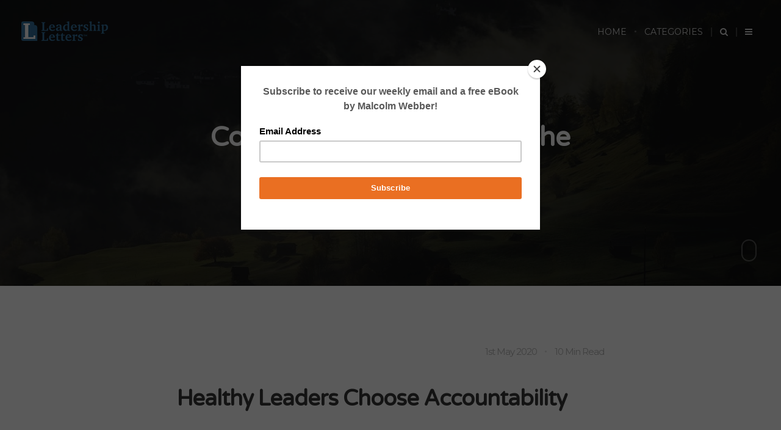

--- FILE ---
content_type: text/html; charset=UTF-8
request_url: https://www.leadershipletters.com/category/community-in-the-life-of-the-leader/
body_size: 7546
content:
<!DOCTYPE html>
<!--[if IE 7]>
<html class="ie ie7" lang="en-US">
<![endif]-->
<!--[if IE 8]>
<html class="ie ie8" lang="en-US">
<![endif]-->
<!--[if !(IE 7) | !(IE 8)  ]><!-->
<html lang="en-US">
<!--<![endif]--><head>

	<meta charset="UTF-8" />
	<meta name="viewport" content="width=device-width, initial-scale=1">

	<link rel="profile" href="https://gmpg.org/xfn/11" />
	<link rel="pingback" href="https://www.leadershipletters.com/xmlrpc.php" />
		
	<title>Community in the Life of the Leader &#8211; Leadership Letters</title>
<link rel='dns-prefetch' href='//s0.wp.com' />
<link rel='dns-prefetch' href='//fonts.googleapis.com' />
<link rel='dns-prefetch' href='//s.w.org' />
<link rel="alternate" type="application/rss+xml" title="Leadership Letters &raquo; Feed" href="https://www.leadershipletters.com/feed/" />
<link rel="alternate" type="application/rss+xml" title="Leadership Letters &raquo; Comments Feed" href="https://www.leadershipletters.com/comments/feed/" />
<link rel="alternate" type="application/rss+xml" title="Leadership Letters &raquo; Community in the Life of the Leader Category Feed" href="https://www.leadershipletters.com/category/community-in-the-life-of-the-leader/feed/" />
		<script type="text/javascript">
			window._wpemojiSettings = {"baseUrl":"https:\/\/s.w.org\/images\/core\/emoji\/2.2.1\/72x72\/","ext":".png","svgUrl":"https:\/\/s.w.org\/images\/core\/emoji\/2.2.1\/svg\/","svgExt":".svg","source":{"concatemoji":"https:\/\/www.leadershipletters.com\/wp-includes\/js\/wp-emoji-release.min.js?ver=4.7.29"}};
			!function(t,a,e){var r,n,i,o=a.createElement("canvas"),l=o.getContext&&o.getContext("2d");function c(t){var e=a.createElement("script");e.src=t,e.defer=e.type="text/javascript",a.getElementsByTagName("head")[0].appendChild(e)}for(i=Array("flag","emoji4"),e.supports={everything:!0,everythingExceptFlag:!0},n=0;n<i.length;n++)e.supports[i[n]]=function(t){var e,a=String.fromCharCode;if(!l||!l.fillText)return!1;switch(l.clearRect(0,0,o.width,o.height),l.textBaseline="top",l.font="600 32px Arial",t){case"flag":return(l.fillText(a(55356,56826,55356,56819),0,0),o.toDataURL().length<3e3)?!1:(l.clearRect(0,0,o.width,o.height),l.fillText(a(55356,57331,65039,8205,55356,57096),0,0),e=o.toDataURL(),l.clearRect(0,0,o.width,o.height),l.fillText(a(55356,57331,55356,57096),0,0),e!==o.toDataURL());case"emoji4":return l.fillText(a(55357,56425,55356,57341,8205,55357,56507),0,0),e=o.toDataURL(),l.clearRect(0,0,o.width,o.height),l.fillText(a(55357,56425,55356,57341,55357,56507),0,0),e!==o.toDataURL()}return!1}(i[n]),e.supports.everything=e.supports.everything&&e.supports[i[n]],"flag"!==i[n]&&(e.supports.everythingExceptFlag=e.supports.everythingExceptFlag&&e.supports[i[n]]);e.supports.everythingExceptFlag=e.supports.everythingExceptFlag&&!e.supports.flag,e.DOMReady=!1,e.readyCallback=function(){e.DOMReady=!0},e.supports.everything||(r=function(){e.readyCallback()},a.addEventListener?(a.addEventListener("DOMContentLoaded",r,!1),t.addEventListener("load",r,!1)):(t.attachEvent("onload",r),a.attachEvent("onreadystatechange",function(){"complete"===a.readyState&&e.readyCallback()})),(r=e.source||{}).concatemoji?c(r.concatemoji):r.wpemoji&&r.twemoji&&(c(r.twemoji),c(r.wpemoji)))}(window,document,window._wpemojiSettings);
		</script>
		<style type="text/css">
img.wp-smiley,
img.emoji {
	display: inline !important;
	border: none !important;
	box-shadow: none !important;
	height: 1em !important;
	width: 1em !important;
	margin: 0 .07em !important;
	vertical-align: -0.1em !important;
	background: none !important;
	padding: 0 !important;
}
</style>
<link rel='stylesheet' id='ecko_plugin_css-css'  href='https://www.leadershipletters.com/wp-content/plugins/eckoplugin/assets/css/eckoplugin.css?ver=4.7.29' type='text/css' media='all' />
<link rel='stylesheet' id='ecko_css-css'  href='https://www.leadershipletters.com/wp-content/themes/cedar/style.css?ver=3.2.0' type='text/css' media='all' />
<link rel='stylesheet' id='ecko-fonts-css'  href='//fonts.googleapis.com/css?family=Oxygen%3A400%2C700%7CVarela+Round%3A400%7CMontserrat%3A400%7CNoto+Serif%3A400%2C700%7C&#038;ver=3.2.0' type='text/css' media='all' />
<link rel='stylesheet' id='jetpack_css-css'  href='https://www.leadershipletters.com/wp-content/plugins/jetpack/css/jetpack.css?ver=4.2.4' type='text/css' media='all' />
<script type='text/javascript' src='https://www.leadershipletters.com/wp-includes/js/jquery/jquery.js?ver=1.12.4'></script>
<script type='text/javascript' src='https://www.leadershipletters.com/wp-includes/js/jquery/jquery-migrate.min.js?ver=1.4.1'></script>
<link rel='https://api.w.org/' href='https://www.leadershipletters.com/wp-json/' />
<link rel="EditURI" type="application/rsd+xml" title="RSD" href="https://www.leadershipletters.com/xmlrpc.php?rsd" />
<link rel="wlwmanifest" type="application/wlwmanifest+xml" href="https://www.leadershipletters.com/wp-includes/wlwmanifest.xml" /> 
<meta name="generator" content="WordPress 4.7.29" />
<script type="text/javascript">
	window._se_plugin_version = '8.1.9';
</script>

<link rel='dns-prefetch' href='//i0.wp.com'>
<link rel='dns-prefetch' href='//i1.wp.com'>
<link rel='dns-prefetch' href='//i2.wp.com'>
			<style>
				body.page-id-1204 ul.meta {display: none}
body.page-id-1204 a.author {display: none}
body.page-id-1204 div.a2a_kit.a2a_kit_size_32.a2a_floating_style.a2a_default_style.a2a_target {display: none;}
body.page-id-115 ul.meta {display: none}
body.page-id-115 a.author {display: none}
body.page-id-115 div.a2a_kit.a2a_kit_size_32.a2a_floating_style.a2a_default_style.a2a_target {display: none;}
body.page-id-114 ul.meta {display: none}
body.page-id-114 a.author {display: none}
body.page-id-114 .awfss-warp-content {display: none}
body.page-id-114 div.a2a_kit.a2a_kit_size_32.a2a_floating_style.a2a_default_style.a2a_target {display: none;}
body.home div.a2a_kit.a2a_kit_size_32.a2a_floating_style.a2a_default_style.a2a_target {display: none;}			</style>
					<meta property="fb:app_id" content="" />
			<meta property="fb:admins" content="" />
						<meta property="og:site_name" content="Leadership Letters" />
			<meta property="og:description" content="Writings by Malcolm Webber" />
			<meta property="og:type" content="website" />
			<meta property="og:image" content="http://159.203.117.234/wp-content/uploads/2016/06/13.png" />
								<style type="text/css">

								
																	body.home .cover .background{ opacity: 0.51; }
													body.home .cover .blogtitle{ text-align: center; }
					body.home .cover hr{ margin: 0 auto; }
													body.home .cover .mouse { visibility: hidden !important; }
													body.home .cover.front .patternbg{ display: block; }
				
																
								
																																
																																
													body.page .posttitle .excerpt{ display: none; }
													body.page .postbottom .shareoptions .sharebuttons{ display: none; }
													body.page .postbottom .info .tags{ display: none; }
													body.page .postbottom .shareoptions .permalink{ display: none; }
													body.page .info .category{ display: none; }
													body.page .pagewrapper .widget.authorprofile{ display: none; }
													body.page .comments{ display: none; }
				
																				
																									footer.postinfo .postoptions .showcomments{ display: none; }
													footer.postinfo .postoptions .showsocial{ display: none; }
				
																	.copyright .wordpress{ display: none !important; }
													.copyright .ecko{ display: none !important; }
				
								
			 </style>
		<link rel="icon" href="https://i2.wp.com/www.leadershipletters.com/wp-content/uploads/2016/05/Favicon.jpg?fit=27%2C32&#038;ssl=1" sizes="32x32" />
<link rel="icon" href="https://i2.wp.com/www.leadershipletters.com/wp-content/uploads/2016/05/Favicon.jpg?fit=160%2C192&#038;ssl=1" sizes="192x192" />
<link rel="apple-touch-icon-precomposed" href="https://i2.wp.com/www.leadershipletters.com/wp-content/uploads/2016/05/Favicon.jpg?fit=150%2C180&#038;ssl=1" />
<meta name="msapplication-TileImage" content="https://i2.wp.com/www.leadershipletters.com/wp-content/uploads/2016/05/Favicon.jpg?fit=200%2C240&#038;ssl=1" />
</head>

<body class="archive category category-community-in-the-life-of-the-leader category-6" itemscope="itemscope" itemtype="http://schema.org/WebPage">

	
	<header class="bloginfo headroom">
		<div class="title">
							<a href="https://www.leadershipletters.com"><img src="http://159.203.117.234/wp-content/uploads/2016/06/1.png" class="retina" alt="Leadership Letters"></a>
					</div>
		<nav class="main">
			<div class="menu-menu-1-container"><ul id="menu-menu-1" class="menu"><li id="menu-item-1179" class="menu-item menu-item-type-custom menu-item-object-custom menu-item-home menu-item-1179"><a href="https://www.leadershipletters.com/">Home</a></li>
<li id="menu-item-1379" class="menu-item menu-item-type-post_type menu-item-object-page menu-item-1379"><a href="https://www.leadershipletters.com/categories/">Categories</a></li>
</ul></div>			<ul>
				<li class="option searchnav"><span class="showsearch"><i class="fa fa-search"></i></span></li>
				<li class="option drawernav"><span class="showdrawer"><i class="fa fa-navicon"></i></span></li>
			</ul>
		</nav>
	</header>	
	<section class="searchoverlay">
		<i class="fa fa-times closesearch"></i>
		<form role="search" method="get" class="searchform" action="https://www.leadershipletters.com/">
			<input type="text" value="" name="s" class="query" placeholder="Enter Search Query...">
			<i class="fa fa-search submit"></i>
		</form>
	</section>
	
	<section class="drawer">
		<i class="fa fa-times closedrawer"></i>
		<section class="widget widget_search">
	<form role="search" method="get" class="searchform" action="https://www.leadershipletters.com/">
		<input type="text" value="" name="s" class="query" placeholder="Enter Search Query...">
		<i class="fa fa-search submit"></i>
	</form>
</section>		<section class="widget widget_recent_entries">		<h3 class="widget-title">Recent Posts</h3><hr>		<ul>
					<li>
				<a href="https://www.leadershipletters.com/2020/07/01/when-it-comes-to-building-leaders-one-size-does-not-fit-all/">When It Comes to Building Leaders, One Size Does Not Fit All.</a>
						</li>
					<li>
				<a href="https://www.leadershipletters.com/2020/06/01/competencies-arent-just-knowledge-they-are-the-ability-to-use-it-well/">Competencies Aren’t Just Knowledge, They Are the Ability to Use It Well</a>
						</li>
					<li>
				<a href="https://www.leadershipletters.com/2020/05/01/healthy-leaders-choose-accountability/">Healthy Leaders Choose Accountability</a>
						</li>
					<li>
				<a href="https://www.leadershipletters.com/2020/04/01/dont-just-build-competencies-build-healthy-leaders/">Don’t Just Build Competencies, Build Healthy Leaders!</a>
						</li>
					<li>
				<a href="https://www.leadershipletters.com/2020/03/01/how-do-you-know-gods-calling-for-your-life/">How Do You Know God’s Calling for Your Life?</a>
						</li>
				</ul>
		</section>		<section class="widget widget_categories"><h3 class="widget-title">Categories</h3><hr>		<ul>
	<li class="cat-item cat-item-2"><a href="https://www.leadershipletters.com/category/abusive-leaders/" >Abusive Leaders</a>
</li>
	<li class="cat-item cat-item-3"><a href="https://www.leadershipletters.com/category/building-leaders/" >Building Leaders</a>
</li>
	<li class="cat-item cat-item-4"><a href="https://www.leadershipletters.com/category/character/" >Character</a>
</li>
	<li class="cat-item cat-item-5"><a href="https://www.leadershipletters.com/category/choosing-emerging-leaders/" >Choosing Emerging Leaders</a>
</li>
	<li class="cat-item cat-item-6 current-cat"><a href="https://www.leadershipletters.com/category/community-in-the-life-of-the-leader/" >Community in the Life of the Leader</a>
</li>
	<li class="cat-item cat-item-8"><a href="https://www.leadershipletters.com/category/exhortations-regarding-leadership/" >Exhortations Regarding Leadership</a>
</li>
	<li class="cat-item cat-item-9"><a href="https://www.leadershipletters.com/category/healthy-followers/" >Healthy Followers</a>
</li>
	<li class="cat-item cat-item-10"><a href="https://www.leadershipletters.com/category/how-jesus-built-leaders/" >How Jesus Built Leaders</a>
</li>
	<li class="cat-item cat-item-11"><a href="https://www.leadershipletters.com/category/ldc-resources/" >LDC Resources</a>
</li>
	<li class="cat-item cat-item-13"><a href="https://www.leadershipletters.com/category/leaders-are-built-through-fire/" >Leaders Are Built Through Fire</a>
</li>
	<li class="cat-item cat-item-14"><a href="https://www.leadershipletters.com/category/leaders-build-leaders/" >Leaders Build Leaders</a>
</li>
	<li class="cat-item cat-item-15"><a href="https://www.leadershipletters.com/category/leaders-who-know-god/" >Leaders Who Know God</a>
</li>
	<li class="cat-item cat-item-16"><a href="https://www.leadershipletters.com/category/leadership-derailment/" >Leadership Derailment</a>
</li>
	<li class="cat-item cat-item-17"><a href="https://www.leadershipletters.com/category/listening/" >Listening</a>
</li>
	<li class="cat-item cat-item-18"><a href="https://www.leadershipletters.com/category/theconnexionsmodel/" >The ConneXions Model of Healthy Leader Development</a>
</li>
	<li class="cat-item cat-item-19"><a href="https://www.leadershipletters.com/category/the-preeminence-and-centrality-of-jesus-christ/" >The Preeminence and Centrality of Jesus Christ</a>
</li>
	<li class="cat-item cat-item-20"><a href="https://www.leadershipletters.com/category/transformational-leader-development-design/" >Transformational Leader Development Design</a>
</li>
	<li class="cat-item cat-item-21"><a href="https://www.leadershipletters.com/category/transformational-thinking/" >Transformational Thinking</a>
</li>
	<li class="cat-item cat-item-22"><a href="https://www.leadershipletters.com/category/understanding-change/" >Understanding Change</a>
</li>
	<li class="cat-item cat-item-23"><a href="https://www.leadershipletters.com/category/what-leaders-do/" >What Leaders Do</a>
</li>
		</ul>
</section>		
	<section class="widget copyright">
		<p class="main">
						Copyright &copy; <a href="https://www.leadershipletters.com/">Leadership Letters</a>. 2025 &bull; All rights reserved.
					</p>
		<p class="alt">
						<span class="ecko"><a target="_blank" href="http://ecko.me/themes/wordpress/cedar/">Cedar WordPress Theme</a> by <a target="_blank" href="http://ecko.me">EckoThemes</a>.</span>
			<span class="wordpress">Published with <a target="_blank" href="http://wordpress.org">WordPress</a>.</span>
					</p>
	</section>
	</section>
	<main class="pagewrapper">
	
	<section class="cover front" data-height="65">
		<div class="background" style="background-image:url('http://159.203.117.234/wp-content/uploads/2016/05/background-compressor.jpg');"></div>
		
	<header class="bloginfo transparent">
		<div class="title">
							<a href="https://www.leadershipletters.com"><img src="http://159.203.117.234/wp-content/uploads/2016/06/1.png" class="retina" alt="Leadership Letters"></a>
					</div>
		<nav class="main light">
			<div class="menu-menu-1-container"><ul id="menu-menu-2" class="menu"><li class="menu-item menu-item-type-custom menu-item-object-custom menu-item-home menu-item-1179"><a href="https://www.leadershipletters.com/">Home</a></li>
<li class="menu-item menu-item-type-post_type menu-item-object-page menu-item-1379"><a href="https://www.leadershipletters.com/categories/">Categories</a></li>
</ul></div>			<ul>
				<li class="option searchnav"><span class="showsearch"><i class="fa fa-search"></i></span></li>
				<li class="option drawernav"><span class="showdrawer"><i class="fa fa-navicon"></i></span></li>
			</ul>
		</nav>
	</header>		<section class="categorytitle wrapper">
			<h1 class="name">Community in the Life of the Leader</h1>
					</section>
		<div class="mouse">
			<div class="scroll"></div>
		</div>
	</section>		
			
		<section class="postlist">
			
				
	<article id="post-1805" class="postitem post-1805 post type-post status-publish format-standard has-post-thumbnail hentry">
		<div class="wrapper">
						<ul class="meta">
								<li class="issticky"><i class="fa fa-thumb-tack"></i></li>
				<li class="readtime"><a href="https://www.leadershipletters.com/2020/05/01/healthy-leaders-choose-accountability/">10 Min Read</a></li>
				<li class="date"><a href="https://www.leadershipletters.com/2020/05/01/healthy-leaders-choose-accountability/"><time datetime="2020-05-01">1st May 2020</time></a></li>
			</ul>
			<h2 class="title"><a href="https://www.leadershipletters.com/2020/05/01/healthy-leaders-choose-accountability/">Healthy Leaders Choose Accountability</a></h2>
			<p class="excerpt">The word “accountability” in English comes from the fourteenth century word accounts, meaning a record of money received and paid. King James II of England was the first to publicly use the term “accountability.” In 1688 he said to his people, “I am accountable for all things that I openly and voluntarily do or say.” In short, the word [...]</p>
			<a href="https://www.leadershipletters.com/author/malcolmwebber/" class="author"><img src="https://i0.wp.com/www.leadershipletters.com/wp-content/uploads/2016/05/MW.jpg?fit=38%2C40&ssl=1" width="38" height="40" alt="Malcolm Webber" class="avatar avatar-40 wp-user-avatar wp-user-avatar-40 alignnone photo" />Malcolm Webber</a>
		</div>
	</article>
			
				
	<article id="post-1779" class="postitem post-1779 post type-post status-publish format-standard has-post-thumbnail hentry">
		<div class="wrapper">
						<ul class="meta">
								<li class="issticky"><i class="fa fa-thumb-tack"></i></li>
				<li class="readtime"><a href="https://www.leadershipletters.com/2019/12/09/community-is-essential-to-building-leaders-heres-how-you-can-activate-transformational-communities/">9 Min Read</a></li>
				<li class="date"><a href="https://www.leadershipletters.com/2019/12/09/community-is-essential-to-building-leaders-heres-how-you-can-activate-transformational-communities/"><time datetime="2019-12-09">9th December 2019</time></a></li>
			</ul>
			<h2 class="title"><a href="https://www.leadershipletters.com/2019/12/09/community-is-essential-to-building-leaders-heres-how-you-can-activate-transformational-communities/">Community Is Essential to Building Leaders! Here’s How You Can Activate Transformational Communities.</a></h2>
			<p class="excerpt">The most effective leader development efforts are conducted within a living community of people in which the emerging leaders function and participate. In many traditional systems of education, the individual students arrive at the class, sit at their separate desks, listen to the lectures, participate in whatever group tasks are [...]</p>
			<a href="https://www.leadershipletters.com/author/malcolmwebber/" class="author"><img src="https://i0.wp.com/www.leadershipletters.com/wp-content/uploads/2016/05/MW.jpg?fit=38%2C40&ssl=1" width="38" height="40" alt="Malcolm Webber" class="avatar avatar-40 wp-user-avatar wp-user-avatar-40 alignnone photo" />Malcolm Webber</a>
		</div>
	</article>
			
				
	<article id="post-1776" class="postitem post-1776 post type-post status-publish format-standard has-post-thumbnail hentry">
		<div class="wrapper">
						<ul class="meta">
								<li class="issticky"><i class="fa fa-thumb-tack"></i></li>
				<li class="readtime"><a href="https://www.leadershipletters.com/2019/12/02/groupthink-can-kill-your-team-heres-how-you-treat-it/">4 Min Read</a></li>
				<li class="date"><a href="https://www.leadershipletters.com/2019/12/02/groupthink-can-kill-your-team-heres-how-you-treat-it/"><time datetime="2019-12-02">2nd December 2019</time></a></li>
			</ul>
			<h2 class="title"><a href="https://www.leadershipletters.com/2019/12/02/groupthink-can-kill-your-team-heres-how-you-treat-it/">Groupthink Can Kill Your Team! Here’s How You Treat It</a></h2>
			<p class="excerpt">“Groupthink” is a well-documented phenomenon that teams must vigilantly avoid. It occurs when a group of people strives to minimize conflict at the expense of critical analysis and evaluation. Groupthink happens when the members of a team try so hard to get along that they never disagree, which results in a stagnation of ideas. [...]</p>
			<a href="https://www.leadershipletters.com/author/malcolmwebber/" class="author"><img src="https://i0.wp.com/www.leadershipletters.com/wp-content/uploads/2016/05/MW.jpg?fit=38%2C40&ssl=1" width="38" height="40" alt="Malcolm Webber" class="avatar avatar-40 wp-user-avatar wp-user-avatar-40 alignnone photo" />Malcolm Webber</a>
		</div>
	</article>
			
				
	<article id="post-1749" class="postitem post-1749 post type-post status-publish format-standard has-post-thumbnail hentry">
		<div class="wrapper">
						<ul class="meta">
								<li class="issticky"><i class="fa fa-thumb-tack"></i></li>
				<li class="readtime"><a href="https://www.leadershipletters.com/2019/10/14/dont-just-be-accountable-to-your-leader-be-accountable-to-each-other/">4 Min Read</a></li>
				<li class="date"><a href="https://www.leadershipletters.com/2019/10/14/dont-just-be-accountable-to-your-leader-be-accountable-to-each-other/"><time datetime="2019-10-14">14th October 2019</time></a></li>
			</ul>
			<h2 class="title"><a href="https://www.leadershipletters.com/2019/10/14/dont-just-be-accountable-to-your-leader-be-accountable-to-each-other/">Don’t Just Be Accountable to Your Leader – Be Accountable to Each Other!</a></h2>
			<p class="excerpt">For a team to be effective, its members must share both long-term vision and short-term goals that genuinely represent the will of God for the organization. When this is in place, the team can move ahead with a common working approach. We’ve discussed common vision and common goals. This week, we discuss developing a common approach. [...]</p>
			<a href="https://www.leadershipletters.com/author/malcolmwebber/" class="author"><img src="https://i0.wp.com/www.leadershipletters.com/wp-content/uploads/2016/05/MW.jpg?fit=38%2C40&ssl=1" width="38" height="40" alt="Malcolm Webber" class="avatar avatar-40 wp-user-avatar wp-user-avatar-40 alignnone photo" />Malcolm Webber</a>
		</div>
	</article>
			
				
	<article id="post-1733" class="postitem post-1733 post type-post status-publish format-standard has-post-thumbnail hentry">
		<div class="wrapper">
						<ul class="meta">
								<li class="issticky"><i class="fa fa-thumb-tack"></i></li>
				<li class="readtime"><a href="https://www.leadershipletters.com/2019/10/07/how-does-your-team-eat-that-elephant-one-bite-at-a-time/">4 Min Read</a></li>
				<li class="date"><a href="https://www.leadershipletters.com/2019/10/07/how-does-your-team-eat-that-elephant-one-bite-at-a-time/"><time datetime="2019-10-07">7th October 2019</time></a></li>
			</ul>
			<h2 class="title"><a href="https://www.leadershipletters.com/2019/10/07/how-does-your-team-eat-that-elephant-one-bite-at-a-time/">How Does Your Team Eat That Elephant? One Bite at a Time.</a></h2>
			<p class="excerpt">For a team to be effective, its members must share both long-term vision and short-term goals that genuinely represent the will of God for the organization. When this is in place, the team can move ahead with a common working approach. Last week we discussed common vision. This week, we discuss shared goals. Common goals make the vision [...]</p>
			<a href="https://www.leadershipletters.com/author/malcolmwebber/" class="author"><img src="https://i0.wp.com/www.leadershipletters.com/wp-content/uploads/2016/05/MW.jpg?fit=38%2C40&ssl=1" width="38" height="40" alt="Malcolm Webber" class="avatar avatar-40 wp-user-avatar wp-user-avatar-40 alignnone photo" />Malcolm Webber</a>
		</div>
	</article>
			
				
	<article id="post-1721" class="postitem post-1721 post type-post status-publish format-standard has-post-thumbnail hentry">
		<div class="wrapper">
						<ul class="meta">
								<li class="issticky"><i class="fa fa-thumb-tack"></i></li>
				<li class="readtime"><a href="https://www.leadershipletters.com/2019/07/01/leaders-rarely-listen-well-heres-how-to-fix-that/">9 Min Read</a></li>
				<li class="date"><a href="https://www.leadershipletters.com/2019/07/01/leaders-rarely-listen-well-heres-how-to-fix-that/"><time datetime="2019-07-01">1st July 2019</time></a></li>
			</ul>
			<h2 class="title"><a href="https://www.leadershipletters.com/2019/07/01/leaders-rarely-listen-well-heres-how-to-fix-that/">Leaders Rarely Listen Well! Here’s How to Fix That</a></h2>
			<p class="excerpt">Someone said, “God gave us two ears but only one mouth. Some people say that’s because He wanted us to spend twice as much time listening as talking. Others claim it’s because He knew listening was twice as hard as talking.” We’ve discussed before the many barriers to listening. But how do we overcome these barriers to improve our own [...]</p>
			<a href="https://www.leadershipletters.com/author/malcolmwebber/" class="author"><img src="https://i0.wp.com/www.leadershipletters.com/wp-content/uploads/2016/05/MW.jpg?fit=38%2C40&ssl=1" width="38" height="40" alt="Malcolm Webber" class="avatar avatar-40 wp-user-avatar wp-user-avatar-40 alignnone photo" />Malcolm Webber</a>
		</div>
	</article>
			
				
	<article id="post-1717" class="postitem post-1717 post type-post status-publish format-standard has-post-thumbnail hentry">
		<div class="wrapper">
						<ul class="meta">
								<li class="issticky"><i class="fa fa-thumb-tack"></i></li>
				<li class="readtime"><a href="https://www.leadershipletters.com/2019/06/01/why-leaders-dont-listen/">10 Min Read</a></li>
				<li class="date"><a href="https://www.leadershipletters.com/2019/06/01/why-leaders-dont-listen/"><time datetime="2019-06-01">1st June 2019</time></a></li>
			</ul>
			<h2 class="title"><a href="https://www.leadershipletters.com/2019/06/01/why-leaders-dont-listen/">Why Leaders Don’t Listen</a></h2>
			<p class="excerpt">Effective listening is not and never has been easy. Norman Weiner wrote, “Speech is a joint game between the talker and the listener against the forces of confusion. Unless both make the effort, interpersonal communication is quite hopeless.” In order to improve our listening, we must first identify the barriers we encounter to [...]</p>
			<a href="https://www.leadershipletters.com/author/malcolmwebber/" class="author"><img src="https://i0.wp.com/www.leadershipletters.com/wp-content/uploads/2016/05/MW.jpg?fit=38%2C40&ssl=1" width="38" height="40" alt="Malcolm Webber" class="avatar avatar-40 wp-user-avatar wp-user-avatar-40 alignnone photo" />Malcolm Webber</a>
		</div>
	</article>
			
				
	<article id="post-1702" class="postitem post-1702 post type-post status-publish format-standard has-post-thumbnail hentry">
		<div class="wrapper">
						<ul class="meta">
								<li class="issticky"><i class="fa fa-thumb-tack"></i></li>
				<li class="readtime"><a href="https://www.leadershipletters.com/2019/02/01/leaders-need-friends/">7 Min Read</a></li>
				<li class="date"><a href="https://www.leadershipletters.com/2019/02/01/leaders-need-friends/"><time datetime="2019-02-01">1st February 2019</time></a></li>
			</ul>
			<h2 class="title"><a href="https://www.leadershipletters.com/2019/02/01/leaders-need-friends/">Leaders Need Friends</a></h2>
			<p class="excerpt">Community serves a twofold place in the life of the leader. First, the healthy leader is built in community (Eph. 4:13-16). No healthy leader will ever be developed in a vacuum. The hottest ember grows cold in isolation. When we come together we are given copious opportunities to be patient, kind, forgiving and loving, to walk in [...]</p>
			<a href="https://www.leadershipletters.com/author/malcolmwebber/" class="author"><img src="https://i0.wp.com/www.leadershipletters.com/wp-content/uploads/2016/05/MW.jpg?fit=38%2C40&ssl=1" width="38" height="40" alt="Malcolm Webber" class="avatar avatar-40 wp-user-avatar wp-user-avatar-40 alignnone photo" />Malcolm Webber</a>
		</div>
	</article>
			
				
	<article id="post-1127" class="postitem post-1127 post type-post status-publish format-standard has-post-thumbnail hentry">
		<div class="wrapper">
						<ul class="meta">
								<li class="issticky"><i class="fa fa-thumb-tack"></i></li>
				<li class="readtime"><a href="https://www.leadershipletters.com/2015/11/04/10-ways-to-destroy-the-culture-of-your-ministry/">5 Min Read</a></li>
				<li class="date"><a href="https://www.leadershipletters.com/2015/11/04/10-ways-to-destroy-the-culture-of-your-ministry/"><time datetime="2015-11-04">4th November 2015</time></a></li>
			</ul>
			<h2 class="title"><a href="https://www.leadershipletters.com/2015/11/04/10-ways-to-destroy-the-culture-of-your-ministry/">10 Ways to Destroy the Culture of Your Ministry</a></h2>
			<p class="excerpt">In a time of so much uncertainty, it’s comforting to know there are some rock-solid, absolutely guaranteed methods to destroy the culture of whatever it is you’re leading. Here they are. Try them out! Be so busy with your great vision and your amazing ministry work for God that you have no time for God Himself. You’re changing the world, [...]</p>
			<a href="https://www.leadershipletters.com/author/malcolmwebber/" class="author"><img src="https://i0.wp.com/www.leadershipletters.com/wp-content/uploads/2016/05/MW.jpg?fit=38%2C40&ssl=1" width="38" height="40" alt="Malcolm Webber" class="avatar avatar-40 wp-user-avatar wp-user-avatar-40 alignnone photo" />Malcolm Webber</a>
		</div>
	</article>
			
				
	<article id="post-392" class="postitem post-392 post type-post status-publish format-standard hentry">
		<div class="wrapper">
						<ul class="meta">
								<li class="issticky"><i class="fa fa-thumb-tack"></i></li>
				<li class="readtime"><a href="https://www.leadershipletters.com/2009/06/26/does-the-leader-need-help-or-give-help/">7 Min Read</a></li>
				<li class="date"><a href="https://www.leadershipletters.com/2009/06/26/does-the-leader-need-help-or-give-help/"><time datetime="2009-06-26">26th June 2009</time></a></li>
			</ul>
			<h2 class="title"><a href="https://www.leadershipletters.com/2009/06/26/does-the-leader-need-help-or-give-help/">Does the Leader Need Help or Give Help?</a></h2>
			<p class="excerpt">In our last Letter, we saw that self-giving love is at the core of healthy Christian leadership. For the healthy leader, the “fundamental focus shifts from what we need and from what others should be doing for us to what we can do to serve them… [This] is the very essence of what Jesus did in His life and ministry and it is at the heart [...]</p>
			<a href="https://www.leadershipletters.com/author/malcolmwebber/" class="author"><img src="https://i0.wp.com/www.leadershipletters.com/wp-content/uploads/2016/05/MW.jpg?fit=38%2C40&ssl=1" width="38" height="40" alt="Malcolm Webber" class="avatar avatar-40 wp-user-avatar wp-user-avatar-40 alignnone photo" />Malcolm Webber</a>
		</div>
	</article>
					</section>

		
	<nav class="pagination">
		<div class="wrapper">
						<ul class='page-numbers'>
	<li><span class='page-numbers current'>1</span></li>
	<li><a class='page-numbers' href='https://www.leadershipletters.com/category/community-in-the-life-of-the-leader/page/2/'>2</a></li>
	<li><a class='page-numbers' href='https://www.leadershipletters.com/category/community-in-the-life-of-the-leader/page/3/'>3</a></li>
</ul>
			<a href="https://www.leadershipletters.com/category/community-in-the-life-of-the-leader/page/2/" class="button rounded light previous"><span class="main">Older Posts</span><span class="sub"><i class="fa fa-chevron-right"></i></span></a>		</div>
	</nav>
	

		
<script type="text/javascript" src="//s3.amazonaws.com/downloads.mailchimp.com/js/signup-forms/popup/embed.js" data-dojo-config="usePlainJson: true, isDebug: false"></script><script type="text/javascript">require(["mojo/signup-forms/Loader"], function(L) { L.start({"baseUrl":"mc.us6.list-manage.com","uuid":"99f05430b1b534b3f8fd97bf8","lid":"f61f9c76bd"}) })</script>

	<footer class="main">
		
	<section class="widget copyright">
		<p class="main">
						Copyright &copy; <a href="https://www.leadershipletters.com/">Leadership Letters</a>. 2025 &bull; All rights reserved.
					</p>
		<p class="alt">
						<span class="ecko"><a target="_blank" href="http://ecko.me/themes/wordpress/cedar/">Cedar WordPress Theme</a> by <a target="_blank" href="http://ecko.me">EckoThemes</a>.</span>
			<span class="wordpress">Published with <a target="_blank" href="http://wordpress.org">WordPress</a>.</span>
					</p>
	</section>
		<ul class="social">
																																																											</ul>

	</footer>

	</main>

			
	<script type='text/javascript' src='https://www.leadershipletters.com/wp-content/plugins/jetpack/modules/photon/photon.js?ver=20130122'></script>
<script type='text/javascript' src='https://www.leadershipletters.com/wp-content/plugins/eckoplugin/assets/js/eckoplugin.js?ver=2.5.1'></script>
<script type='text/javascript'>
/* <![CDATA[ */
var ecko_theme_vars = {"general_hidecomments":"false","general_disable_syntax_highlighter":"false","videocover_mp4":"","videocover_webm":"","localization_viewcomments":"View Comments","localization_comments":"Comments"};
/* ]]> */
</script>
<script type='text/javascript' src='https://www.leadershipletters.com/wp-content/themes/cedar/assets/js/theme.min.js?ver=3.2.0'></script>
<script type='text/javascript' src='https://www.leadershipletters.com/wp-includes/js/comment-reply.min.js?ver=4.7.29'></script>
<script type='text/javascript' src='https://s0.wp.com/wp-content/js/devicepx-jetpack.js?ver=202601'></script>
<script type='text/javascript' src='https://www.leadershipletters.com/wp-includes/js/wp-embed.min.js?ver=4.7.29'></script>
<script defer src="https://static.cloudflareinsights.com/beacon.min.js/vcd15cbe7772f49c399c6a5babf22c1241717689176015" integrity="sha512-ZpsOmlRQV6y907TI0dKBHq9Md29nnaEIPlkf84rnaERnq6zvWvPUqr2ft8M1aS28oN72PdrCzSjY4U6VaAw1EQ==" data-cf-beacon='{"version":"2024.11.0","token":"3496b557dbb3415c9d3024b1c521d542","r":1,"server_timing":{"name":{"cfCacheStatus":true,"cfEdge":true,"cfExtPri":true,"cfL4":true,"cfOrigin":true,"cfSpeedBrain":true},"location_startswith":null}}' crossorigin="anonymous"></script>
</body>
</html>


--- FILE ---
content_type: text/css
request_url: https://www.leadershipletters.com/wp-content/themes/cedar/style.css?ver=3.2.0
body_size: -144
content:
/*

	Theme Name: Cedar
	Theme URI: http://ecko.me/themes/wordpress/cedar/
	Description: Cedar Theme for WordPress developed by EckoThemes.
	Author: EckoThemes
	Author URI: http://ecko.me/
	Version: 3.2.0
	License: GNU General Public License version 3.0
	License URI: http://www.gnu.org/licenses/gpl-3.0.html
	Tags: white
	Text Domain: cedar

*/

@import 'assets/css/theme.min.css';


--- FILE ---
content_type: text/css
request_url: https://www.leadershipletters.com/wp-content/themes/cedar/assets/css/theme.min.css
body_size: 21300
content:
/*! normalize.css v3.0.2 | MIT License | git.io/normalize */html{font-family:sans-serif;-ms-text-size-adjust:100%;-webkit-text-size-adjust:100%}body{margin:0}article,aside,details,figcaption,figure,footer,header,hgroup,main,menu,nav,section,summary{display:block}audio,canvas,progress,video{display:inline-block;vertical-align:baseline}audio:not([controls]){display:none;height:0}[hidden],template{display:none}a{background-color:transparent}a:active,a:hover{outline:0}abbr[title]{border-bottom:1px dotted}b,strong{font-weight:bold}dfn{font-style:italic}h1{font-size:2em;margin:0.67em 0}mark{background:#ff0;color:#000}small{font-size:80%}sub,sup{font-size:75%;line-height:0;position:relative;vertical-align:baseline}sup{top:-0.5em}sub{bottom:-0.25em}img{border:0}svg:not(:root){overflow:hidden}figure{margin:1em 40px}hr{-moz-box-sizing:content-box;box-sizing:content-box;height:0}pre{overflow:auto}code,kbd,pre,samp{font-family:monospace, monospace;font-size:1em}button,input,optgroup,select,textarea{color:inherit;font:inherit;margin:0}button{overflow:visible}button,select{text-transform:none}button,html input[type="button"],input[type="reset"],input[type="submit"]{-webkit-appearance:button;cursor:pointer}button[disabled],html input[disabled]{cursor:default}button::-moz-focus-inner,input::-moz-focus-inner{border:0;padding:0}input{line-height:normal}input[type="checkbox"],input[type="radio"]{box-sizing:border-box;padding:0}input[type="number"]::-webkit-inner-spin-button,input[type="number"]::-webkit-outer-spin-button{height:auto}input[type="search"]{-webkit-appearance:textfield;-moz-box-sizing:content-box;-webkit-box-sizing:content-box;box-sizing:content-box}input[type="search"]::-webkit-search-cancel-button,input[type="search"]::-webkit-search-decoration{-webkit-appearance:none}fieldset{border:1px solid #c0c0c0;margin:0 2px;padding:0.35em 0.625em 0.75em}legend{border:0;padding:0}textarea{overflow:auto}optgroup{font-weight:bold}table{border-collapse:collapse;border-spacing:0}td,th{padding:0}@-webkit-keyframes fadein{from{opacity:0}to{opacity:1}}@-moz-keyframes fadein{from{opacity:0}to{opacity:1}}@keyframes fadein{from{opacity:0}to{opacity:1}}@-webkit-keyframes fadeinpost{from{opacity:0}to{opacity:0.2}}@-moz-keyframes fadeinpost{from{opacity:0}to{opacity:0.2}}@keyframes fadeinpost{from{opacity:0}to{opacity:0.2}}@-webkit-keyframes slidefade{from{-webkit-transform:translateY(-40px);opacity:0}to{-webkit-transform:translateY(0px);opacity:1}}@-moz-keyframes slidefade{from{-moz-transform:translateY(-40px);opacity:0}to{-moz-transform:translateY(0px);opacity:1}}@keyframes slidefade{from{-webkit-transform:translateY(-40px);-moz-transform:translateY(-40px);-ms-transform:translateY(-40px);-o-transform:translateY(-40px);transform:translateY(-40px);opacity:0}to{-webkit-transform:translateY(0px);-moz-transform:translateY(0px);-ms-transform:translateY(0px);-o-transform:translateY(0px);transform:translateY(0px);opacity:1}}@-webkit-keyframes scroll{0%{opacity:0}10%{opacity:1;-webkit-transform:translateY(0px);-ms-transform:translateY(0px);transform:translateY(0px)}100%{opacity:0;-webkit-transform:translateY(10px);-ms-transform:translateY(10px);transform:translateY(10px)}}@-moz-keyframes scroll{0%{opacity:0}10%{opacity:1;-webkit-transform:translateY(0px);-ms-transform:translateY(0px);transform:translateY(0px)}100%{opacity:0;-webkit-transform:translateY(10px);-ms-transform:translateY(10px);transform:translateY(10px)}}@keyframes scroll{0%{opacity:0}10%{opacity:1;-webkit-transform:translateY(0px);-ms-transform:translateY(0px);transform:translateY(0px)}100%{opacity:0;-webkit-transform:translateY(10px);-ms-transform:translateY(10px);transform:translateY(10px)}}*{box-sizing:border-box}html{height:100%}body{height:100%;background-color:#fff;font:300 17px/28px "Oxygen","Arial",Sans-Serif}.cf:before,.cf:after{content:" ";display:table}.cf:after{clear:both}.cf{*zoom:1}.wrapper{max-width:700px;width:90%;margin:0 auto}input:active,input:focus{outline:none}.tags,.tagcloud{padding:0;margin:0;list-style:none}.tags a,.tagcloud a{display:inline-block;padding:12px 25px;border-radius:3px;background:#f1f3f4;color:#62646c;margin-right:10px;margin-bottom:10px;font-family:"Montserrat","Arial",Sans-Serif;font-weight:400;font-size:11px;line-height:normal;text-transform:uppercase;outline:none !important}.tags a:hover,.tagcloud a:hover{background:#DEE0E5;color:#4F5357}.tags{float:left;width:65%}.tagcloud a{font-size:9px !important;padding:9px 17px;margin-bottom:5px;margin-right:5px}img{max-width:100%;height:auto;border-radius:3px;outline:none !important}.headerspace{height:90px;width:100%}::selection{background:#373b43;color:#fff}::-moz-selection{background:#373b43;color:#fff}a{text-decoration:none;-webkit-transition:color 0.15s ease-in,background 0.15s ease-in,border-color 0.15s ease-in;-moz-transition:color 0.15s ease-in,background 0.15s ease-in,border-color 0.15s ease-in;transition:color 0.15s ease-in,background 0.15s ease-in,border-color 0.15s ease-in}a:focus{outline-color:transparent;outline-style:none;outline:none}strong{font-weight:600}input[type="text"],input[type="email"],input[type="password"]{-webkit-appearance:none;-moz-appearance:none;appearance:none;display:inline-block;margin-bottom:30px;background:#efefef;color:#373737;border:0;border-radius:3px;padding:14px 18px}textarea{-webkit-appearance:none;-moz-appearance:none;appearance:none;background:#efefef;color:#373737;border:0;border-radius:3px;width:100%;padding:14px 18px;font-family:"Oxygen","Arial",Sans-Serif;font-size:14px}input[type="submit"],button{-webkit-appearance:none;-moz-appearance:none;appearance:none;float:right;padding:12px 32px;font-size:12px;border:0;border-radius:90px;background:#efefef;color:#373737;margin-top:20px;text-transform:uppercase;-webkit-transition:color 0.3s ease-out,background 0.3s ease-out,opacity 0.3s ease-out,border-color 0.3s ease-out;-moz-transition:color 0.3s ease-out,background 0.3s ease-out,opacity 0.3s ease-out,border-color 0.3s ease-out;transition:color 0.3s ease-out,background 0.3s ease-out,opacity 0.3s ease-out,border-color 0.3s ease-out}input[type="submit"]:hover,button:hover{background:#373737;color:#fff}body.admin-bar .headroom{padding-top:50px;height:102px}body.admin-bar .drawer{padding-top:32px}/*!
 *  Font Awesome 4.3.0 by @davegandy - http://fontawesome.io - @fontawesome
 *  License - http://fontawesome.io/license (Font: SIL OFL 1.1, CSS: MIT License)
 */@font-face{font-family:'FontAwesome';src:url("../fonts/fontawesome-webfont.eot?v=4.3.0");src:url("../fonts/fontawesome-webfont.eot?#iefix&v=4.3.0") format("embedded-opentype"),url("../fonts/fontawesome-webfont.woff2?v=4.3.0") format("woff2"),url("../fonts/fontawesome-webfont.woff?v=4.3.0") format("woff"),url("../fonts/fontawesome-webfont.ttf?v=4.3.0") format("truetype"),url("../fonts/fontawesome-webfont.svg?v=4.3.0#fontawesomeregular") format("svg");font-weight:normal;font-style:normal}.fa{display:inline-block;font:normal normal normal 14px/1 FontAwesome;font-size:inherit;text-rendering:auto;-webkit-font-smoothing:antialiased;-moz-osx-font-smoothing:grayscale;transform:translate(0, 0)}.fa-lg{font-size:1.33333333em;line-height:0.75em;vertical-align:-15%}.fa-2x{font-size:2em}.fa-3x{font-size:3em}.fa-4x{font-size:4em}.fa-5x{font-size:5em}.fa-fw{width:1.28571429em;text-align:center}.fa-ul{padding-left:0;margin-left:2.14285714em;list-style-type:none}.fa-ul>li{position:relative}.fa-li{position:absolute;left:-2.14285714em;width:2.14285714em;top:0.14285714em;text-align:center}.fa-li.fa-lg{left:-1.85714286em}.fa-border{padding:.2em .25em .15em;border:solid 0.08em #eeeeee;border-radius:.1em}.pull-right{float:right}.pull-left{float:left}.fa.pull-left{margin-right:.3em}.fa.pull-right{margin-left:.3em}.fa-spin{-webkit-animation:fa-spin 2s infinite linear;animation:fa-spin 2s infinite linear}.fa-pulse{-webkit-animation:fa-spin 1s infinite steps(8);animation:fa-spin 1s infinite steps(8)}@-webkit-keyframes fa-spin{0%{-webkit-transform:rotate(0deg);transform:rotate(0deg)}100%{-webkit-transform:rotate(359deg);transform:rotate(359deg)}}@keyframes fa-spin{0%{-webkit-transform:rotate(0deg);transform:rotate(0deg)}100%{-webkit-transform:rotate(359deg);transform:rotate(359deg)}}.fa-rotate-90{filter:progid:DXImageTransform.Microsoft.BasicImage(rotation=1);-webkit-transform:rotate(90deg);-ms-transform:rotate(90deg);transform:rotate(90deg)}.fa-rotate-180{filter:progid:DXImageTransform.Microsoft.BasicImage(rotation=2);-webkit-transform:rotate(180deg);-ms-transform:rotate(180deg);transform:rotate(180deg)}.fa-rotate-270{filter:progid:DXImageTransform.Microsoft.BasicImage(rotation=3);-webkit-transform:rotate(270deg);-ms-transform:rotate(270deg);transform:rotate(270deg)}.fa-flip-horizontal{filter:progid:DXImageTransform.Microsoft.BasicImage(rotation=0, mirror=1);-webkit-transform:scale(-1, 1);-ms-transform:scale(-1, 1);transform:scale(-1, 1)}.fa-flip-vertical{filter:progid:DXImageTransform.Microsoft.BasicImage(rotation=2, mirror=1);-webkit-transform:scale(1, -1);-ms-transform:scale(1, -1);transform:scale(1, -1)}:root .fa-rotate-90,:root .fa-rotate-180,:root .fa-rotate-270,:root .fa-flip-horizontal,:root .fa-flip-vertical{filter:none}.fa-stack{position:relative;display:inline-block;width:2em;height:2em;line-height:2em;vertical-align:middle}.fa-stack-1x,.fa-stack-2x{position:absolute;left:0;width:100%;text-align:center}.fa-stack-1x{line-height:inherit}.fa-stack-2x{font-size:2em}.fa-inverse{color:#ffffff}.fa-glass:before{content:"\f000"}.fa-music:before{content:"\f001"}.fa-search:before{content:"\f002"}.fa-envelope-o:before{content:"\f003"}.fa-heart:before{content:"\f004"}.fa-star:before{content:"\f005"}.fa-star-o:before{content:"\f006"}.fa-user:before{content:"\f007"}.fa-film:before{content:"\f008"}.fa-th-large:before{content:"\f009"}.fa-th:before{content:"\f00a"}.fa-th-list:before{content:"\f00b"}.fa-check:before{content:"\f00c"}.fa-remove:before,.fa-close:before,.fa-times:before{content:"\f00d"}.fa-search-plus:before{content:"\f00e"}.fa-search-minus:before{content:"\f010"}.fa-power-off:before{content:"\f011"}.fa-signal:before{content:"\f012"}.fa-gear:before,.fa-cog:before{content:"\f013"}.fa-trash-o:before{content:"\f014"}.fa-home:before{content:"\f015"}.fa-file-o:before{content:"\f016"}.fa-clock-o:before{content:"\f017"}.fa-road:before{content:"\f018"}.fa-download:before{content:"\f019"}.fa-arrow-circle-o-down:before{content:"\f01a"}.fa-arrow-circle-o-up:before{content:"\f01b"}.fa-inbox:before{content:"\f01c"}.fa-play-circle-o:before{content:"\f01d"}.fa-rotate-right:before,.fa-repeat:before{content:"\f01e"}.fa-refresh:before{content:"\f021"}.fa-list-alt:before{content:"\f022"}.fa-lock:before{content:"\f023"}.fa-flag:before{content:"\f024"}.fa-headphones:before{content:"\f025"}.fa-volume-off:before{content:"\f026"}.fa-volume-down:before{content:"\f027"}.fa-volume-up:before{content:"\f028"}.fa-qrcode:before{content:"\f029"}.fa-barcode:before{content:"\f02a"}.fa-tag:before{content:"\f02b"}.fa-tags:before{content:"\f02c"}.fa-book:before{content:"\f02d"}.fa-bookmark:before{content:"\f02e"}.fa-print:before{content:"\f02f"}.fa-camera:before{content:"\f030"}.fa-font:before{content:"\f031"}.fa-bold:before{content:"\f032"}.fa-italic:before{content:"\f033"}.fa-text-height:before{content:"\f034"}.fa-text-width:before{content:"\f035"}.fa-align-left:before{content:"\f036"}.fa-align-center:before{content:"\f037"}.fa-align-right:before{content:"\f038"}.fa-align-justify:before{content:"\f039"}.fa-list:before{content:"\f03a"}.fa-dedent:before,.fa-outdent:before{content:"\f03b"}.fa-indent:before{content:"\f03c"}.fa-video-camera:before{content:"\f03d"}.fa-photo:before,.fa-image:before,.fa-picture-o:before{content:"\f03e"}.fa-pencil:before{content:"\f040"}.fa-map-marker:before{content:"\f041"}.fa-adjust:before{content:"\f042"}.fa-tint:before{content:"\f043"}.fa-edit:before,.fa-pencil-square-o:before{content:"\f044"}.fa-share-square-o:before{content:"\f045"}.fa-check-square-o:before{content:"\f046"}.fa-arrows:before{content:"\f047"}.fa-step-backward:before{content:"\f048"}.fa-fast-backward:before{content:"\f049"}.fa-backward:before{content:"\f04a"}.fa-play:before{content:"\f04b"}.fa-pause:before{content:"\f04c"}.fa-stop:before{content:"\f04d"}.fa-forward:before{content:"\f04e"}.fa-fast-forward:before{content:"\f050"}.fa-step-forward:before{content:"\f051"}.fa-eject:before{content:"\f052"}.fa-chevron-left:before{content:"\f053"}.fa-chevron-right:before{content:"\f054"}.fa-plus-circle:before{content:"\f055"}.fa-minus-circle:before{content:"\f056"}.fa-times-circle:before{content:"\f057"}.fa-check-circle:before{content:"\f058"}.fa-question-circle:before{content:"\f059"}.fa-info-circle:before{content:"\f05a"}.fa-crosshairs:before{content:"\f05b"}.fa-times-circle-o:before{content:"\f05c"}.fa-check-circle-o:before{content:"\f05d"}.fa-ban:before{content:"\f05e"}.fa-arrow-left:before{content:"\f060"}.fa-arrow-right:before{content:"\f061"}.fa-arrow-up:before{content:"\f062"}.fa-arrow-down:before{content:"\f063"}.fa-mail-forward:before,.fa-share:before{content:"\f064"}.fa-expand:before{content:"\f065"}.fa-compress:before{content:"\f066"}.fa-plus:before{content:"\f067"}.fa-minus:before{content:"\f068"}.fa-asterisk:before{content:"\f069"}.fa-exclamation-circle:before{content:"\f06a"}.fa-gift:before{content:"\f06b"}.fa-leaf:before{content:"\f06c"}.fa-fire:before{content:"\f06d"}.fa-eye:before{content:"\f06e"}.fa-eye-slash:before{content:"\f070"}.fa-warning:before,.fa-exclamation-triangle:before{content:"\f071"}.fa-plane:before{content:"\f072"}.fa-calendar:before{content:"\f073"}.fa-random:before{content:"\f074"}.fa-comment:before{content:"\f075"}.fa-magnet:before{content:"\f076"}.fa-chevron-up:before{content:"\f077"}.fa-chevron-down:before{content:"\f078"}.fa-retweet:before{content:"\f079"}.fa-shopping-cart:before{content:"\f07a"}.fa-folder:before{content:"\f07b"}.fa-folder-open:before{content:"\f07c"}.fa-arrows-v:before{content:"\f07d"}.fa-arrows-h:before{content:"\f07e"}.fa-bar-chart-o:before,.fa-bar-chart:before{content:"\f080"}.fa-twitter-square:before{content:"\f081"}.fa-facebook-square:before{content:"\f082"}.fa-camera-retro:before{content:"\f083"}.fa-key:before{content:"\f084"}.fa-gears:before,.fa-cogs:before{content:"\f085"}.fa-comments:before{content:"\f086"}.fa-thumbs-o-up:before{content:"\f087"}.fa-thumbs-o-down:before{content:"\f088"}.fa-star-half:before{content:"\f089"}.fa-heart-o:before{content:"\f08a"}.fa-sign-out:before{content:"\f08b"}.fa-linkedin-square:before{content:"\f08c"}.fa-thumb-tack:before{content:"\f08d"}.fa-external-link:before{content:"\f08e"}.fa-sign-in:before{content:"\f090"}.fa-trophy:before{content:"\f091"}.fa-github-square:before{content:"\f092"}.fa-upload:before{content:"\f093"}.fa-lemon-o:before{content:"\f094"}.fa-phone:before{content:"\f095"}.fa-square-o:before{content:"\f096"}.fa-bookmark-o:before{content:"\f097"}.fa-phone-square:before{content:"\f098"}.fa-twitter:before{content:"\f099"}.fa-facebook-f:before,.fa-facebook:before{content:"\f09a"}.fa-github:before{content:"\f09b"}.fa-unlock:before{content:"\f09c"}.fa-credit-card:before{content:"\f09d"}.fa-rss:before{content:"\f09e"}.fa-hdd-o:before{content:"\f0a0"}.fa-bullhorn:before{content:"\f0a1"}.fa-bell:before{content:"\f0f3"}.fa-certificate:before{content:"\f0a3"}.fa-hand-o-right:before{content:"\f0a4"}.fa-hand-o-left:before{content:"\f0a5"}.fa-hand-o-up:before{content:"\f0a6"}.fa-hand-o-down:before{content:"\f0a7"}.fa-arrow-circle-left:before{content:"\f0a8"}.fa-arrow-circle-right:before{content:"\f0a9"}.fa-arrow-circle-up:before{content:"\f0aa"}.fa-arrow-circle-down:before{content:"\f0ab"}.fa-globe:before{content:"\f0ac"}.fa-wrench:before{content:"\f0ad"}.fa-tasks:before{content:"\f0ae"}.fa-filter:before{content:"\f0b0"}.fa-briefcase:before{content:"\f0b1"}.fa-arrows-alt:before{content:"\f0b2"}.fa-group:before,.fa-users:before{content:"\f0c0"}.fa-chain:before,.fa-link:before{content:"\f0c1"}.fa-cloud:before{content:"\f0c2"}.fa-flask:before{content:"\f0c3"}.fa-cut:before,.fa-scissors:before{content:"\f0c4"}.fa-copy:before,.fa-files-o:before{content:"\f0c5"}.fa-paperclip:before{content:"\f0c6"}.fa-save:before,.fa-floppy-o:before{content:"\f0c7"}.fa-square:before{content:"\f0c8"}.fa-navicon:before,.fa-reorder:before,.fa-bars:before{content:"\f0c9"}.fa-list-ul:before{content:"\f0ca"}.fa-list-ol:before{content:"\f0cb"}.fa-strikethrough:before{content:"\f0cc"}.fa-underline:before{content:"\f0cd"}.fa-table:before{content:"\f0ce"}.fa-magic:before{content:"\f0d0"}.fa-truck:before{content:"\f0d1"}.fa-pinterest:before{content:"\f0d2"}.fa-pinterest-square:before{content:"\f0d3"}.fa-google-plus-square:before{content:"\f0d4"}.fa-google-plus:before{content:"\f0d5"}.fa-google:before{content:"\f0d5"}.fa-money:before{content:"\f0d6"}.fa-caret-down:before{content:"\f0d7"}.fa-caret-up:before{content:"\f0d8"}.fa-caret-left:before{content:"\f0d9"}.fa-caret-right:before{content:"\f0da"}.fa-columns:before{content:"\f0db"}.fa-unsorted:before,.fa-sort:before{content:"\f0dc"}.fa-sort-down:before,.fa-sort-desc:before{content:"\f0dd"}.fa-sort-up:before,.fa-sort-asc:before{content:"\f0de"}.fa-envelope:before{content:"\f0e0"}.fa-linkedin:before{content:"\f0e1"}.fa-rotate-left:before,.fa-undo:before{content:"\f0e2"}.fa-legal:before,.fa-gavel:before{content:"\f0e3"}.fa-dashboard:before,.fa-tachometer:before{content:"\f0e4"}.fa-comment-o:before{content:"\f0e5"}.fa-comments-o:before{content:"\f0e6"}.fa-flash:before,.fa-bolt:before{content:"\f0e7"}.fa-sitemap:before{content:"\f0e8"}.fa-umbrella:before{content:"\f0e9"}.fa-paste:before,.fa-clipboard:before{content:"\f0ea"}.fa-lightbulb-o:before{content:"\f0eb"}.fa-exchange:before{content:"\f0ec"}.fa-cloud-download:before{content:"\f0ed"}.fa-cloud-upload:before{content:"\f0ee"}.fa-user-md:before{content:"\f0f0"}.fa-stethoscope:before{content:"\f0f1"}.fa-suitcase:before{content:"\f0f2"}.fa-bell-o:before{content:"\f0a2"}.fa-coffee:before{content:"\f0f4"}.fa-cutlery:before{content:"\f0f5"}.fa-file-text-o:before{content:"\f0f6"}.fa-building-o:before{content:"\f0f7"}.fa-hospital-o:before{content:"\f0f8"}.fa-ambulance:before{content:"\f0f9"}.fa-medkit:before{content:"\f0fa"}.fa-fighter-jet:before{content:"\f0fb"}.fa-beer:before{content:"\f0fc"}.fa-h-square:before{content:"\f0fd"}.fa-plus-square:before{content:"\f0fe"}.fa-angle-double-left:before{content:"\f100"}.fa-angle-double-right:before{content:"\f101"}.fa-angle-double-up:before{content:"\f102"}.fa-angle-double-down:before{content:"\f103"}.fa-angle-left:before{content:"\f104"}.fa-angle-right:before{content:"\f105"}.fa-angle-up:before{content:"\f106"}.fa-angle-down:before{content:"\f107"}.fa-desktop:before{content:"\f108"}.fa-laptop:before{content:"\f109"}.fa-tablet:before{content:"\f10a"}.fa-mobile-phone:before,.fa-mobile:before{content:"\f10b"}.fa-circle-o:before{content:"\f10c"}.fa-quote-left:before{content:"\f10d"}.fa-quote-right:before{content:"\f10e"}.fa-spinner:before{content:"\f110"}.fa-circle:before{content:"\f111"}.fa-mail-reply:before,.fa-reply:before{content:"\f112"}.fa-github-alt:before{content:"\f113"}.fa-folder-o:before{content:"\f114"}.fa-folder-open-o:before{content:"\f115"}.fa-smile-o:before{content:"\f118"}.fa-frown-o:before{content:"\f119"}.fa-meh-o:before{content:"\f11a"}.fa-gamepad:before{content:"\f11b"}.fa-keyboard-o:before{content:"\f11c"}.fa-flag-o:before{content:"\f11d"}.fa-flag-checkered:before{content:"\f11e"}.fa-terminal:before{content:"\f120"}.fa-code:before{content:"\f121"}.fa-mail-reply-all:before,.fa-reply-all:before{content:"\f122"}.fa-star-half-empty:before,.fa-star-half-full:before,.fa-star-half-o:before{content:"\f123"}.fa-location-arrow:before{content:"\f124"}.fa-crop:before{content:"\f125"}.fa-code-fork:before{content:"\f126"}.fa-unlink:before,.fa-chain-broken:before{content:"\f127"}.fa-question:before{content:"\f128"}.fa-info:before{content:"\f129"}.fa-exclamation:before{content:"\f12a"}.fa-superscript:before{content:"\f12b"}.fa-subscript:before{content:"\f12c"}.fa-eraser:before{content:"\f12d"}.fa-puzzle-piece:before{content:"\f12e"}.fa-microphone:before{content:"\f130"}.fa-microphone-slash:before{content:"\f131"}.fa-shield:before{content:"\f132"}.fa-calendar-o:before{content:"\f133"}.fa-fire-extinguisher:before{content:"\f134"}.fa-rocket:before{content:"\f135"}.fa-maxcdn:before{content:"\f136"}.fa-chevron-circle-left:before{content:"\f137"}.fa-chevron-circle-right:before{content:"\f138"}.fa-chevron-circle-up:before{content:"\f139"}.fa-chevron-circle-down:before{content:"\f13a"}.fa-html5:before{content:"\f13b"}.fa-css3:before{content:"\f13c"}.fa-anchor:before{content:"\f13d"}.fa-unlock-alt:before{content:"\f13e"}.fa-bullseye:before{content:"\f140"}.fa-ellipsis-h:before{content:"\f141"}.fa-ellipsis-v:before{content:"\f142"}.fa-rss-square:before{content:"\f143"}.fa-play-circle:before{content:"\f144"}.fa-ticket:before{content:"\f145"}.fa-minus-square:before{content:"\f146"}.fa-minus-square-o:before{content:"\f147"}.fa-level-up:before{content:"\f148"}.fa-level-down:before{content:"\f149"}.fa-check-square:before{content:"\f14a"}.fa-pencil-square:before{content:"\f14b"}.fa-external-link-square:before{content:"\f14c"}.fa-share-square:before{content:"\f14d"}.fa-compass:before{content:"\f14e"}.fa-toggle-down:before,.fa-caret-square-o-down:before{content:"\f150"}.fa-toggle-up:before,.fa-caret-square-o-up:before{content:"\f151"}.fa-toggle-right:before,.fa-caret-square-o-right:before{content:"\f152"}.fa-euro:before,.fa-eur:before{content:"\f153"}.fa-gbp:before{content:"\f154"}.fa-dollar:before,.fa-usd:before{content:"\f155"}.fa-rupee:before,.fa-inr:before{content:"\f156"}.fa-cny:before,.fa-rmb:before,.fa-yen:before,.fa-jpy:before{content:"\f157"}.fa-ruble:before,.fa-rouble:before,.fa-rub:before{content:"\f158"}.fa-won:before,.fa-krw:before{content:"\f159"}.fa-bitcoin:before,.fa-btc:before{content:"\f15a"}.fa-file:before{content:"\f15b"}.fa-file-text:before{content:"\f15c"}.fa-sort-alpha-asc:before{content:"\f15d"}.fa-sort-alpha-desc:before{content:"\f15e"}.fa-sort-amount-asc:before{content:"\f160"}.fa-sort-amount-desc:before{content:"\f161"}.fa-sort-numeric-asc:before{content:"\f162"}.fa-sort-numeric-desc:before{content:"\f163"}.fa-thumbs-up:before{content:"\f164"}.fa-thumbs-down:before{content:"\f165"}.fa-youtube-square:before{content:"\f166"}.fa-youtube:before{content:"\f167"}.fa-xing:before{content:"\f168"}.fa-xing-square:before{content:"\f169"}.fa-youtube-play:before{content:"\f16a"}.fa-dropbox:before{content:"\f16b"}.fa-stack-overflow:before{content:"\f16c"}.fa-stackoverflow:before{content:"\f16c"}.fa-instagram:before{content:"\f16d"}.fa-flickr:before{content:"\f16e"}.fa-adn:before{content:"\f170"}.fa-bitbucket:before{content:"\f171"}.fa-bitbucket-square:before{content:"\f172"}.fa-tumblr:before{content:"\f173"}.fa-tumblr-square:before{content:"\f174"}.fa-long-arrow-down:before{content:"\f175"}.fa-long-arrow-up:before{content:"\f176"}.fa-long-arrow-left:before{content:"\f177"}.fa-long-arrow-right:before{content:"\f178"}.fa-apple:before{content:"\f179"}.fa-windows:before{content:"\f17a"}.fa-android:before{content:"\f17b"}.fa-linux:before{content:"\f17c"}.fa-dribbble:before{content:"\f17d"}.fa-skype:before{content:"\f17e"}.fa-foursquare:before{content:"\f180"}.fa-trello:before{content:"\f181"}.fa-female:before{content:"\f182"}.fa-male:before{content:"\f183"}.fa-gittip:before,.fa-gratipay:before{content:"\f184"}.fa-sun-o:before{content:"\f185"}.fa-moon-o:before{content:"\f186"}.fa-archive:before{content:"\f187"}.fa-bug:before{content:"\f188"}.fa-vk:before{content:"\f189"}.fa-weibo:before{content:"\f18a"}.fa-renren:before{content:"\f18b"}.fa-pagelines:before{content:"\f18c"}.fa-stack-exchange:before{content:"\f18d"}.fa-arrow-circle-o-right:before{content:"\f18e"}.fa-arrow-circle-o-left:before{content:"\f190"}.fa-toggle-left:before,.fa-caret-square-o-left:before{content:"\f191"}.fa-dot-circle-o:before{content:"\f192"}.fa-wheelchair:before{content:"\f193"}.fa-vimeo-square:before{content:"\f194"}.fa-vimeo:before{content:"\f194"}.fa-turkish-lira:before,.fa-try:before{content:"\f195"}.fa-plus-square-o:before{content:"\f196"}.fa-space-shuttle:before{content:"\f197"}.fa-slack:before{content:"\f198"}.fa-envelope-square:before{content:"\f199"}.fa-wordpress:before{content:"\f19a"}.fa-openid:before{content:"\f19b"}.fa-institution:before,.fa-bank:before,.fa-university:before{content:"\f19c"}.fa-mortar-board:before,.fa-graduation-cap:before{content:"\f19d"}.fa-yahoo:before{content:"\f19e"}.fa-google:before{content:"\f1a0"}.fa-reddit:before{content:"\f1a1"}.fa-reddit-square:before{content:"\f1a2"}.fa-stumbleupon-circle:before{content:"\f1a3"}.fa-stumbleupon:before{content:"\f1a4"}.fa-delicious:before{content:"\f1a5"}.fa-digg:before{content:"\f1a6"}.fa-pied-piper:before{content:"\f1a7"}.fa-pied-piper-alt:before{content:"\f1a8"}.fa-drupal:before{content:"\f1a9"}.fa-joomla:before{content:"\f1aa"}.fa-language:before{content:"\f1ab"}.fa-fax:before{content:"\f1ac"}.fa-building:before{content:"\f1ad"}.fa-child:before{content:"\f1ae"}.fa-paw:before{content:"\f1b0"}.fa-spoon:before{content:"\f1b1"}.fa-cube:before{content:"\f1b2"}.fa-cubes:before{content:"\f1b3"}.fa-behance:before{content:"\f1b4"}.fa-behance-square:before{content:"\f1b5"}.fa-steam:before{content:"\f1b6"}.fa-steam-square:before{content:"\f1b7"}.fa-recycle:before{content:"\f1b8"}.fa-automobile:before,.fa-car:before{content:"\f1b9"}.fa-cab:before,.fa-taxi:before{content:"\f1ba"}.fa-tree:before{content:"\f1bb"}.fa-spotify:before{content:"\f1bc"}.fa-deviantart:before{content:"\f1bd"}.fa-soundcloud:before{content:"\f1be"}.fa-database:before{content:"\f1c0"}.fa-file-pdf-o:before{content:"\f1c1"}.fa-file-word-o:before{content:"\f1c2"}.fa-file-excel-o:before{content:"\f1c3"}.fa-file-powerpoint-o:before{content:"\f1c4"}.fa-file-photo-o:before,.fa-file-picture-o:before,.fa-file-image-o:before{content:"\f1c5"}.fa-file-zip-o:before,.fa-file-archive-o:before{content:"\f1c6"}.fa-file-sound-o:before,.fa-file-audio-o:before{content:"\f1c7"}.fa-file-movie-o:before,.fa-file-video-o:before{content:"\f1c8"}.fa-file-code-o:before{content:"\f1c9"}.fa-vine:before{content:"\f1ca"}.fa-codepen:before{content:"\f1cb"}.fa-jsfiddle:before{content:"\f1cc"}.fa-life-bouy:before,.fa-life-buoy:before,.fa-life-saver:before,.fa-support:before,.fa-life-ring:before{content:"\f1cd"}.fa-circle-o-notch:before{content:"\f1ce"}.fa-ra:before,.fa-rebel:before{content:"\f1d0"}.fa-ge:before,.fa-empire:before{content:"\f1d1"}.fa-git-square:before{content:"\f1d2"}.fa-git:before{content:"\f1d3"}.fa-hacker-news:before{content:"\f1d4"}.fa-tencent-weibo:before{content:"\f1d5"}.fa-qq:before{content:"\f1d6"}.fa-wechat:before,.fa-weixin:before{content:"\f1d7"}.fa-send:before,.fa-paper-plane:before{content:"\f1d8"}.fa-send-o:before,.fa-paper-plane-o:before{content:"\f1d9"}.fa-history:before{content:"\f1da"}.fa-genderless:before,.fa-circle-thin:before{content:"\f1db"}.fa-header:before{content:"\f1dc"}.fa-paragraph:before{content:"\f1dd"}.fa-sliders:before{content:"\f1de"}.fa-share-alt:before{content:"\f1e0"}.fa-share-alt-square:before{content:"\f1e1"}.fa-bomb:before{content:"\f1e2"}.fa-soccer-ball-o:before,.fa-futbol-o:before{content:"\f1e3"}.fa-tty:before{content:"\f1e4"}.fa-binoculars:before{content:"\f1e5"}.fa-plug:before{content:"\f1e6"}.fa-slideshare:before{content:"\f1e7"}.fa-twitch:before{content:"\f1e8"}.fa-yelp:before{content:"\f1e9"}.fa-newspaper-o:before{content:"\f1ea"}.fa-wifi:before{content:"\f1eb"}.fa-calculator:before{content:"\f1ec"}.fa-paypal:before{content:"\f1ed"}.fa-google-wallet:before{content:"\f1ee"}.fa-cc-visa:before{content:"\f1f0"}.fa-cc-mastercard:before{content:"\f1f1"}.fa-cc-discover:before{content:"\f1f2"}.fa-cc-amex:before{content:"\f1f3"}.fa-cc-paypal:before{content:"\f1f4"}.fa-cc-stripe:before{content:"\f1f5"}.fa-bell-slash:before{content:"\f1f6"}.fa-bell-slash-o:before{content:"\f1f7"}.fa-trash:before{content:"\f1f8"}.fa-copyright:before{content:"\f1f9"}.fa-at:before{content:"\f1fa"}.fa-eyedropper:before{content:"\f1fb"}.fa-paint-brush:before{content:"\f1fc"}.fa-birthday-cake:before{content:"\f1fd"}.fa-area-chart:before{content:"\f1fe"}.fa-pie-chart:before{content:"\f200"}.fa-line-chart:before{content:"\f201"}.fa-lastfm:before{content:"\f202"}.fa-lastfm-square:before{content:"\f203"}.fa-toggle-off:before{content:"\f204"}.fa-toggle-on:before{content:"\f205"}.fa-bicycle:before{content:"\f206"}.fa-bus:before{content:"\f207"}.fa-ioxhost:before{content:"\f208"}.fa-angellist:before{content:"\f209"}.fa-cc:before{content:"\f20a"}.fa-shekel:before,.fa-sheqel:before,.fa-ils:before{content:"\f20b"}.fa-meanpath:before{content:"\f20c"}.fa-buysellads:before{content:"\f20d"}.fa-connectdevelop:before{content:"\f20e"}.fa-dashcube:before{content:"\f210"}.fa-forumbee:before{content:"\f211"}.fa-leanpub:before{content:"\f212"}.fa-sellsy:before{content:"\f213"}.fa-shirtsinbulk:before{content:"\f214"}.fa-simplybuilt:before{content:"\f215"}.fa-skyatlas:before{content:"\f216"}.fa-cart-plus:before{content:"\f217"}.fa-cart-arrow-down:before{content:"\f218"}.fa-diamond:before{content:"\f219"}.fa-ship:before{content:"\f21a"}.fa-user-secret:before{content:"\f21b"}.fa-motorcycle:before{content:"\f21c"}.fa-street-view:before{content:"\f21d"}.fa-heartbeat:before{content:"\f21e"}.fa-venus:before{content:"\f221"}.fa-mars:before{content:"\f222"}.fa-mercury:before{content:"\f223"}.fa-transgender:before{content:"\f224"}.fa-transgender-alt:before{content:"\f225"}.fa-venus-double:before{content:"\f226"}.fa-mars-double:before{content:"\f227"}.fa-venus-mars:before{content:"\f228"}.fa-mars-stroke:before{content:"\f229"}.fa-mars-stroke-v:before{content:"\f22a"}.fa-mars-stroke-h:before{content:"\f22b"}.fa-neuter:before{content:"\f22c"}.fa-facebook-official:before{content:"\f230"}.fa-pinterest-p:before{content:"\f231"}.fa-whatsapp:before{content:"\f232"}.fa-server:before{content:"\f233"}.fa-user-plus:before{content:"\f234"}.fa-user-times:before{content:"\f235"}.fa-hotel:before,.fa-bed:before{content:"\f236"}.fa-viacoin:before{content:"\f237"}.fa-train:before{content:"\f238"}.fa-subway:before{content:"\f239"}.fa-medium:before{content:"\f23a"}#wp-calendar{width:100%;border-collapse:separate;border-spacing:8px;margin:0;font-family:"Montserrat","Arial",Sans-Serif}#wp-calendar caption{display:none}#wp-calendar thead{font-weight:400;font-size:13px;color:#626262}#wp-calendar thead th{padding-bottom:20px;text-align:center}#wp-calendar tbody{color:#aaa}#wp-calendar tbody tr{margin-bottom:10px}#wp-calendar tbody td{font-weight:400;font-size:12px;margin-bottom:10px;color:#939393;background:#F7F7F7;text-align:center;padding:5px 9px;border-radius:3px;-webkit-transition:background 0.15s ease-in-out;-moz-transition:background 0.15s ease-in-out;transition:background 0.15s ease-in-out}#wp-calendar tbody td#today{background:#696B6C;color:#fff}#wp-calendar tbody td#today a{color:#fff}#wp-calendar tbody td:hover{background:#dbdbdb}#wp-calendar tbody td:hover{background:#dbdbdb}#wp-calendar tbody .pad{background:none}#wp-calendar tbody .pad:hover{background:none}#wp-calendar tbody td a{font-weight:400;font-size:13px;border-radius:3px;color:#eee}#wp-calendar tfoot{border-spacing:0px;margin-top:8px}#wp-calendar tfoot a{font-weight:400;font-size:14px;color:#909090}#wp-calendar a:hover{color:#7E7E7E}#wp-calendar tfoot #next{text-transform:uppercase;text-align:right}#wp-calendar tfoot #prev{text-transform:uppercase;padding-top:10px}@media (max-width: 420px){#wp-calendar{display:none}}.postcontents .aligncenter,div.aligncenter{display:block;margin:5px auto 5px auto}.postcontents .alignright{margin-left:40px;float:right}.postcontents .alignleft{margin-right:40px;float:left}.postcontents .aligncenter{display:block;margin:30px auto 30px auto}.postcontents a img.alignright{float:right}.postcontents a img.alignleft{float:left}.postcontents a img.aligncenter{display:block;margin-left:auto;margin-right:auto}.postcontents .wp-caption{background:#fff;border:1px solid #f0f0f0;max-width:96%;padding:5px 3px 10px;text-align:center}.postcontents .wp-caption.alignnone{margin:5px 0 15px 0}.postcontents .wp-caption.alignleft{margin:5px 5% 15px 0}@media (max-width: 700px){.postcontents .wp-caption.alignleft{float:none;margin:0 auto}}.postcontents .wp-caption.alignright{margin:5px 0 15px 5%}@media (max-width: 700px){.postcontents .wp-caption.alignright{float:none;margin:0 auto}}.postcontents .wp-caption img{border:0 none;height:auto;margin:0;max-width:98.5%;padding:0;width:auto}.postcontents .wp-caption p.wp-caption-text{font-size:11px;line-height:17px;margin:0;padding:0 4px 5px}.postcontents img.alignright{margin:5px 0 15px 5%}@media (max-width: 700px){.postcontents img.alignright{float:none;margin:0 auto}}.postcontents img.alignleft{margin:5px 5% 15px 0}@media (max-width: 700px){.postcontents img.alignleft{float:none;margin:0 auto}}.postcontents img.aligncenter{display:block;margin-left:auto;margin-right:auto}.postcontents .alignright{float:right}.postcontents .alignleft{float:left}.postcontents .aligncenter{display:block;margin-left:auto;margin-right:auto}.screen-reader-text{clip:rect(1px, 1px, 1px, 1px);position:absolute !important;height:1px;width:1px;overflow:hidden}.screen-reader-text:focus{background-color:#f1f1f1;border-radius:3px;box-shadow:0 0 2px 2px rgba(0,0,0,0.6);clip:auto !important;color:#21759b;display:block;font-size:14px;font-size:0.875rem;font-weight:bold;height:auto;left:5px;line-height:normal;padding:15px 23px 14px;text-decoration:none;top:5px;width:auto;z-index:100000}header.bloginfo{position:fixed;top:0;left:0;width:100%;background:#fff;padding:22px 25px 15px;height:75px;border-bottom:2px solid #f2f2f2;z-index:1500;-webkit-transition:-webkit-transform 150ms ease-in-out,left 500ms ease-in-out;-moz-transition:-moz-transform 150ms ease-in-out,left 500ms ease-in-out;transition:transform 150ms ease-in-out,left 500ms ease-in-out}header.bloginfo .title{float:left;font-family:"Varela Round","Arial",Sans-Serif;font-size:18px;font-weight:600;color:#373737}header.bloginfo .title a{color:#373737}header.bloginfo nav{float:right}header.bloginfo.slide{left:-400px}header.bloginfo.transparent{background:transparent;border:0;padding:35px;position:absolute}header.bloginfo.transparent .title a{color:#fff}header.bloginfo.transparent.slide{left:0px}@media (max-width: 420px){header.bloginfo.transparent{padding:25px}}header.bloginfo.headroom{display:none}header.bloginfo.headroom--pinned{-webkit-transform:translateY(0%);-moz-transform:translateY(0%);-ms-transform:translateY(0%);-o-transform:translateY(0%);transform:translateY(0%)}header.bloginfo.headroom--unpinned{-webkit-transform:translateY(-100%);-moz-transform:translateY(-100%);-ms-transform:translateY(-100%);-o-transform:translateY(-100%);transform:translateY(-100%)}nav.main div{float:left}nav.main ul{padding:0;margin:0;list-style:none;float:left}nav.main ul li{display:block;float:left;position:relative}nav.main ul li:hover a{color:#0F0F0F}nav.main ul a,nav.main ul span{cursor:pointer;display:inline-block;padding:3px 12px 15px;text-transform:uppercase;font-family:"Montserrat","Arial",Sans-Serif;font-size:14px;color:#4b4b4b;-webkit-transition:color 0.15s ease-in;-moz-transition:color 0.15s ease-in;transition:color 0.15s ease-in}nav.main ul a:hover,nav.main ul span:hover{color:#0F0F0F}nav.main ul i{margin-left:10px;font-size:10px;vertical-align:2px}nav.main ul>li:before{font-family:'arial';font-size:8px;content:"\25CF";vertical-align:3px;color:#dfdfdf}nav.main ul>li:hover ul{display:block}nav.main ul li ul{position:absolute;top:40px;right:0;background:#fff;border-radius:3px;padding:10px;width:225px;display:none;border:2px solid #eee}nav.main ul li ul:before{content:'';position:absolute;top:-10px;right:7px;width:0;height:0;border-left:10px solid transparent;border-right:10px solid transparent;border-bottom:10px solid #eee}nav.main ul li ul li{float:none;text-align:right;display:block;-webkit-transition:padding 0.125s ease-in;-moz-transition:padding 0.125s ease-in;transition:padding 0.125s ease-in}nav.main ul li ul li:hover{padding-right:5px}nav.main ul li ul li:hover a{color:#46484D}nav.main ul li ul a{display:block;font-size:12px;color:#46484D;padding:5px 10px}nav.main ul li ul a:hover{color:#000}nav.main ul li ul li:before{content:''}nav.main ul .option i{margin:0;font-size:14px;vertical-align:0px}nav.main ul .option:before{content:'|';font-size:16px;vertical-align:0px}nav.main ul li:first-child:before{content:''}nav.main ul .option:first-child:before{content:'|'}@media (max-width: 880px){nav.main ul li{display:none}nav.main ul .option{display:block}nav.main ul .option:first-child:before{content:''}}@media (max-width: 630px){nav.main ul .option.searchnav{display:none}nav.main ul .option:before{content:''}}nav.light ul>li:hover>a{color:#fff}nav.light ul a,nav.light ul span{color:#d9d9d9}nav.light ul a:hover,nav.light ul span:hover{color:#fff}nav.light ul li:before{color:#5d5d5d}nav.light ul li ul{border:2px solid #fff}nav.light ul li ul li a{color:#46484D}nav.light ul li ul li a:hover{color:#000}nav.light ul li ul:before{border-bottom:10px solid #fff}.cover{position:relative;width:100%;height:100vh;background:#101010;display:table;overflow:hidden}.cover.short{height:55vh}.cover.short .background{opacity:0.8}.cover .patternbg{position:absolute;width:100%;height:100%;background:url("../img/pattern_bg.png");display:none}@media (max-width: 560px){.cover{height:60vh}}.cover .background{position:absolute;overflow:hidden;width:100%;height:100%;opacity:0.2;-webkit-background-size:cover;-moz-background-size:cover;-ms-background-size:cover;-o-background-size:cover;background-size:cover;-webkit-transform:translate3d(0, 0, 0);-moz-transform:translate3d(0, 0, 0);-ms-transform:translate3d(0, 0, 0);-o-transform:translate3d(0, 0, 0);transform:translate3d(0, 0, 0)}.mouse{width:25px;position:absolute;height:36px;border-radius:15px;border:2px solid #888;border:2px solid rgba(255,255,255,0.27);bottom:40px;right:40px;margin-left:-12px;cursor:pointer;-webkit-transition:border-color 0.2s ease-in;-moz-transition:border-color 0.2s ease-in;transition:border-color 0.2s ease-in}.mouse .scroll{display:block;margin:6px auto;width:3px;height:6px;border-radius:4px;background:#b0b1b1;-webkit-animation-duration:2s;-moz-animation-duration:2s;animation-duration:2s;-webkit-animation-name:scroll;-moz-animation-name:scroll;animation-name:scroll;-webkit-animation-iteration-count:infinite;-moz-animation-iteration-count:infinite;animation-iteration-count:infinite}.mouse:hover{border:2px solid rgba(255,255,255,0.4)}@media (max-width: 560px){.mouse{visibility:hidden}}.cover .posttitle{position:relative}.vjs-poster,.vjs-loading-spinner,.vjs-text-track-display,.vjs-control-bar,.vjs-caption-settings{display:none}body.author .cover,body.category .cover,body.search .cover,body.archive .cover,body.home.paged .cover{height:65vh}body.single .cover .background{-webkit-animation:fadeinpost 0.5s ease-in-out;-moz-animation:fadeinpost 0.5s ease-in-out;animation:fadeinpost 0.5s ease-in-out}@media (max-width: 750px){body.single .cover{height:auto !important}body.single .cover .posttitle{padding:20% 0 10%}body.single .cover .meta{display:none}}body.error404 .mouse{visibility:hidden}.blogtitle,.errortitle{display:table-cell;vertical-align:middle;width:700px;position:relative;z-index:1000}.blogtitle h1,.errortitle h1{margin:10% 0 50px;font-family:"Varela Round","Arial",Sans-Serif;font-size:44px;font-weight:600;line-height:52px;color:#fff}.blogtitle .description,.errortitle .description{font-family:"Varela Round","Arial",Sans-Serif;font-size:23px;line-height:38px;color:#fff;letter-spacing:-1px;margin:40px 0 35px}.blogtitle .description a,.errortitle .description a{color:#939393}.blogtitle hr,.errortitle hr{border:0;height:3px;width:10%;background:#5a5a5a;margin:0}@media (max-width: 880px){.blogtitle,.errortitle{width:70%;text-align:center}.blogtitle .description,.errortitle .description{font-size:20px;line-height:32px}.blogtitle hr,.errortitle hr{margin:0 auto;width:20%}}@media (max-width: 560px){.blogtitle,.errortitle{width:80%}.blogtitle img,.errortitle img{margin-top:25%}.blogtitle .description,.errortitle .description{font-size:18px;line-height:28px;margin-top:25px}.blogtitle hr,.errortitle hr{display:none}}@media (max-height: 420px){.blogtitle .description,.blogtitle hr,.errortitle .description,.errortitle hr{display:none}}.categorytitle{display:table-cell;vertical-align:middle;width:700px;position:relative;z-index:1000}.categorytitle .name{margin:10% 0 25px;font-family:"Varela Round","Arial",Sans-Serif;font-size:44px;font-weight:600;color:#fff;text-align:center;line-height:60px}.categorytitle p{font-family:"Varela Round","Arial",Sans-Serif;font-size:23px;line-height:38px;color:#939393;letter-spacing:-1px;margin:40px 0 35px;text-align:center}.categorytitle hr{border:0;height:3px;width:10%;background:#5a5a5a;margin:0}@media (max-width: 880px){.categorytitle{width:70%;text-align:center}.categorytitle .name{font-size:36px;line-height:34px;margin:20% 0 25px}.categorytitle p{font-size:20px;line-height:32px}}@media (max-width: 560px){.categorytitle{width:80%}.categorytitle .name{font-size:30px;line-height:32px}.categorytitle p{font-size:18px;line-height:28px}}@media (max-height: 675px){.categorytitle p{margin:25px 0}}.postlist .postitem:nth-child(even){background:#f9f9f9}.postitem{padding:90px 0}.postitem .meta{overflow:hidden;padding:0;margin:0;list-style:none;line-height:28px}.postitem .meta li{display:block}.postitem .meta li:last-child:before{content:''}.postitem .meta li:nth-child(2) a{padding-right:0}.postitem .meta .category{float:left}.postitem .meta .category a{display:inline-block;background:#009bbb;border-radius:3px;padding:3px 15px;font-family:"Montserrat","Arial",Sans-Serif;font-size:12px;text-transform:uppercase;color:#ffffff}.postitem .meta .date,.postitem .meta .readtime,.postitem .meta .issticky{float:right;margin-top:3px}.postitem .meta .date a,.postitem .meta .readtime a,.postitem .meta .issticky a{color:#b5b5b5;font-family:"Montserrat","Arial",Sans-Serif;font-size:15px;letter-spacing:-1px;padding:0 8px}.postitem .meta .date a:hover,.postitem .meta .readtime a:hover,.postitem .meta .issticky a:hover{color:#5C5C5C}.postitem .meta .date:before,.postitem .meta .readtime:before,.postitem .meta .issticky:before{margin:0 4px;font-family:'arial';font-size:8px;content:"\25CF";vertical-align:3px;color:#e0e0e0}.postitem .meta .date:first-child:before,.postitem .meta .readtime:first-child:before,.postitem .meta .issticky:first-child:before{content:''}.postitem .meta .issticky{display:none;color:#b5b5b5}.postitem .meta .issticky i{margin-left:10px}.postitem h1,.postitem h2{margin:36px 0;font-family:"Varela Round","Arial",Sans-Serif;font-size:36px;font-weight:600;line-height:1.5;letter-spacing:-1px;color:#373737}.postitem h1 a,.postitem h2 a{display:block;color:#373737}.postitem h1 a:hover,.postitem h2 a:hover{color:#5E5E5E}.postitem .excerpt{margin:36px 0;font-family:"Noto Serif","Times New Roman",Serif;font-size:18px;font-weight:400;line-height:36px;color:#62646c;color:rgba(35,37,40,0.7);overflow:hidden}.postitem .author{display:inline-block;font-family:"Montserrat","Arial",Sans-Serif;font-size:15px;letter-spacing:-0.5px;color:#b5b5b5}.postitem .author:hover{color:#7A7B8E}.postitem .author img{width:40px;height:40px;border-radius:50px;display:inline-block;vertical-align:middle;margin-right:15px}@media (max-width: 750px){.postitem{padding:10% 0}.postitem h2{margin:40px 0;font-size:38px;font-weight:600;line-height:52px}}@media (max-width: 490px){.postitem h2{margin:30px 0;font-size:32px;line-height:46px}.postitem .excerpt{margin:30px 0;font-size:17px;line-height:28px}.postitem .meta .readtime{display:none}.postitem .meta .category a{font-size:10px}}@media (max-width: 370px){.postitem{text-align:center}.postitem h2{margin:30px 0;font-size:28px;line-height:42px}.postitem .meta .date{display:none}.postitem .excerpt{display:none;font-size:16px}.postitem .meta .category{float:none;margin:0 auto}}.post-list-advrt{padding:90px 0}.post-list-advrt .advrt{width:728px;max-width:100%;height:90px;margin:0 auto}@media (max-width: 860px){.post-list-advrt{display:none}.post-list-advrt+hr{display:none}}nav.pagination{position:relative;border-top:1px solid #f3f3f3;padding:80px 0;overflow:hidden}nav.pagination ul{padding:0;margin:0;list-style:none}nav.pagination .previous{float:right}nav.pagination .next{float:left}nav.pagination .previous,nav.pagination .next{font-family:"Montserrat","Arial",Sans-Serif;font-size:13px;text-transform:uppercase;color:#373737;border-radius:90px;border:2px solid #e9e9e9;padding:7px 36px;letter-spacing:-0.5px;-webkit-transition:border-color 0.1s ease-in-out;-moz-transition:border-color 0.1s ease-in-out;transition:border-color 0.1s ease-in-out}nav.pagination .previous:hover,nav.pagination .next:hover{border-color:#B6B7C5}nav.pagination .previous i,nav.pagination .next i{display:none}nav.pagination ul.page-numbers{position:absolute;top:50%;left:50%;-webkit-transform:translate(-50%, -50%);-moz-transform:translate(-50%, -50%);-ms-transform:translate(-50%, -50%);-o-transform:translate(-50%, -50%);transform:translate(-50%, -50%);cursor:default}nav.pagination ul.page-numbers li{display:inline-block;font-family:"Montserrat","Arial",Sans-Serif;font-size:13px;text-transform:uppercase;color:#373737;margin:0 2px}nav.pagination ul.page-numbers a,nav.pagination ul.page-numbers span{display:block;text-align:center;line-height:39px;border:2px solid #e9e9e9;width:42px;height:42px;border-radius:90px;color:#373737;-webkit-transition:border-color 0.15s ease-in-out;-moz-transition:border-color 0.15s ease-in-out;transition:border-color 0.15s ease-in-out}nav.pagination ul.page-numbers a{cursor:pointer}nav.pagination ul.page-numbers a:hover{border-color:#B6B7C5}nav.pagination ul.page-numbers span{background:#f9f9f9}nav.pagination ul.page-numbers .dots{background:transparent;border:0;margin:0;padding:0;width:16px}nav.pagination .button .sub{display:block;color:#373737}@media (max-width: 740px){nav.pagination ul.page-numbers{display:none}}@media (max-width: 520px){nav.pagination .button .main{display:none}nav.pagination .button .sub i{display:inline-block}}footer.main{overflow:hidden;padding:30px;background:#242526}footer.main .copyright{float:left;padding:0;border:0}footer.main .copyright:after{display:none}footer.main .copyright .main{margin:0 0 10px;font-family:"Varela Round","Arial",Sans-Serif;font-size:13px;line-height:normal;letter-spacing:-0.5px;color:#ced3d8}footer.main .copyright .main a{color:#ced3d8}footer.main .copyright .main a:hover{color:#fff}footer.main .copyright .alt{margin:0;font-family:"Montserrat","Arial",Sans-Serif;font-size:13px;line-height:normal;letter-spacing:-0.5px;color:#515151}footer.main .copyright .alt a{color:#515151}footer.main .copyright .alt a:hover{color:#797979}footer.main .links{float:left;padding:0;margin:5px 0;overflow:hidden;list-style:none}footer.main .links li{line-height:1;display:block;float:left;border-left:1px solid #4b4b4b}footer.main .links li:first-child{border:0}footer.main .links li:first-child a{padding-left:0}footer.main .links a{display:block;margin:0;padding:0 14px;font-size:12px;color:#8b8b8b}footer.main .social{float:right;padding:0;margin:5px 0;overflow:hidden;list-style:none}footer.main .social li{display:block;float:left;border-left:1px solid #4b4b4b}footer.main .social li:first-child{border:0}footer.main .social li:last-child a{padding-right:0}footer.main .social a{display:inline-block;margin:0;padding:0 17px;font-size:14px;color:#fff}footer.main .social .twitter:hover{color:#55acee}footer.main .social .facebook:hover{color:#3b5998}footer.main .social .github:hover{color:#999}footer.main .social .youtube:hover{color:#c4302b}footer.main .social .dribbble:hover{color:#ea4c89}footer.main .social .google-plus:hover{color:#dd4b39}footer.main .social .instagram:hover{color:#3f729b}footer.main .social .linkedin:hover{color:#0e76a8}footer.main .social .pinterest:hover{color:#c8232c}footer.main .social .skype:hover{color:#00aff0}footer.main .social .tumblr:hover{color:#35465c}footer.main .social .flickr:hover{color:#ff0084}footer.main .social .reddit:hover{color:#5f99cf}footer.main .social .stackoverflow:hover{color:#fe7a15}footer.main .social .twitch:hover{color:#6441a5}footer.main .social .vine:hover{color:#00b488}footer.main .social .vk:hover{color:#45668e}footer.main .social .vimeo:hover{color:#1ab7ea}footer.main .social .weibo:hover{color:#d72928}footer.main .social .soundcloud:hover{color:#f80}@media (max-width: 900px){footer.main .copyright,footer.main .social{clear:both;float:none;margin:0 auto;text-align:center}footer.main .social,footer.main .links{display:inline-block;width:100%;margin-top:20px;text-align:center}footer.main .social li,footer.main .links li{float:none;display:inline-block;margin-bottom:10px}footer.main .links li{width:100%;border:none}footer.main .links li a{padding:6px 0}}footer.postinfo{transform:translateY(0%);position:fixed;bottom:0;left:0;width:100%;background:#fff;height:75px;border-top:2px solid #f2f2f2;z-index:1500;-webkit-transition:left 500ms ease-in-out;-moz-transition:left 500ms ease-in-out;transition:left 500ms ease-in-out;-webkit-transform:translateY(0%);-moz-transform:translateY(0%);-ms-transform:translateY(0%);-o-transform:translateY(0%);transform:translateY(0%)}footer.postinfo.slide{left:-400px}footer.postinfo .socialoptions .closeshare{display:none}footer.postinfo .socialoptions{position:absolute;bottom:38px;width:100%;background:#f4f4f4;background:rgba(244,244,244,0.5);height:75px;margin-left:-25px;display:none}footer.postinfo .socialoptions ul{float:right;list-style:none;margin:23px 15px 0 0}footer.postinfo .socialoptions ul li{float:left;margin-right:10px}footer.postinfo .default{position:relative;padding:22px 25px 15px}footer.postinfo .authorinfo{font-family:"Oxygen","Arial",Sans-Serif;font-size:15px;font-weight:400;line-height:normal;float:left;margin-top:2px}footer.postinfo .authorinfo .gravatar img{width:30px;height:30px;border-radius:60px;vertical-align:-9px;margin-right:10px}footer.postinfo .authorinfo .authorname{color:#585858}footer.postinfo .authorinfo .authordate{color:#b5b5b5;font-size:15px}footer.postinfo .authorinfo .authordate:before{font-family:'arial';font-size:8px;content:"\25CF";vertical-align:3px;margin:0 10px}footer.postinfo .postoptions{float:right;margin:0;list-style:none;font-family:"Montserrat","Arial",Sans-Serif;font-size:11px;font-weight:400;line-height:normal;text-transform:uppercase}footer.postinfo .postoptions li{display:block;float:left;border-left:1px solid #dadada;padding:11px 20px;color:#858585;cursor:pointer;-webkit-transition:color 0.15s ease-in-out;-moz-transition:color 0.15s ease-in-out;transition:color 0.15s ease-in-out}footer.postinfo .postoptions li:hover{color:#323232}footer.postinfo .postoptions i{margin-right:10px}footer.postinfo .postoptions li:first-child{border:0}footer.postinfo .postoptions li:last-child{padding-right:0}footer.postinfo .relatedposts{overflow:hidden;position:relative;display:none;padding:22px 25px 15px}footer.postinfo .relatedposts .previouspost,footer.postinfo .relatedposts .nextpost{float:left;display:block}footer.postinfo .relatedposts .nextpost{float:right;text-align:right}footer.postinfo .relatedposts img{display:block;float:left;width:30px;height:30px;border-radius:60px;margin-right:10px}footer.postinfo .relatedposts .nextpost img{float:right;margin-right:0px;margin-left:10px}footer.postinfo .relatedposts .info{float:left}footer.postinfo .relatedposts .nextpost img{float:right}footer.postinfo .relatedposts span{display:block;font-family:"Montserrat","Arial",Sans-Serif;font-size:12px;line-height:normal;color:#8f99a3;text-transform:uppercase}footer.postinfo .relatedposts .title{color:#585858;font-family:"Varela Round","Arial",Sans-Serif;font-size:15px;text-transform:none}footer.postinfo .relatedposts .backtotop{display:block;cursor:pointer;width:28px;height:28px;position:absolute;background:#e8e8e8;top:50%;left:50%;-webkit-transform:translate(-50%, -50%);-moz-transform:translate(-50%, -50%);-ms-transform:translate(-50%, -50%);-o-transform:translate(-50%, -50%);transform:translate(-50%, -50%);text-align:center;line-height:25px;border-radius:90px;-webkit-transition:background 0.15s ease-in-out;-moz-transition:background 0.15s ease-in-out;transition:background 0.15s ease-in-out}footer.postinfo .relatedposts .backtotop i{font-size:11px;color:#fff}footer.postinfo .relatedposts .backtotop:hover{background:#4a5153}@media (max-width: 750px){.authorinfo{display:none !important}footer.postinfo .socialoptions{display: block;background:rgba(255,255,255,0);bottom:-37px;margin:-5px;}footer.postinfo .postoptions{display:none;}.social-share-top{display:none;}div.sharedaddy.sd-sharing-enabled{display:none;}}@media (min-width: 750px){.a2a_floating_style{margin-bottom:75px;}}.searchoverlay{position:fixed;top:0;left:0;width:100%;height:100%;background:#191a1a;background:rgba(25,26,26,0.89);z-index:2000;display:none;-webkit-transition:left 500ms ease-in-out;-moz-transition:left 500ms ease-in-out;transition:left 500ms ease-in-out}.searchoverlay.slide{left:-400px}.searchoverlay .closesearch{color:#fff;position:absolute;font-size:28px;top:30px;right:30px;cursor:pointer}.searchoverlay form{position:absolute;top:50%;left:50%;-webkit-transform:translate(-50%, -50%);-moz-transform:translate(-50%, -50%);-ms-transform:translate(-50%, -50%);-o-transform:translate(-50%, -50%);transform:translate(-50%, -50%);width:50%;max-width:700px}.searchoverlay form input{font:600 32px "Varela Round","Arial",Sans-Serif;color:#fff;text-transform:uppercase;background:transparent;border:0;border-radius:0;border-bottom:2px solid #545555;padding:40px 50px 40px 0;width:100%}.searchoverlay form input::-webkit-input-placeholder{color:#e7e7e7}.searchoverlay form input:-moz-placeholder{color:#e7e7e7;opacity:1}.searchoverlay form input::-moz-placeholder{color:#e7e7e7;opacity:1}.searchoverlay form input:-ms-input-placeholder{color:#e7e7e7}.searchoverlay form .fa-search{position:absolute;top:48px;right:10px;font-size:24px;cursor:pointer;color:#fff8f8}@media (max-width: 800px){.searchoverlay form{width:80%}}body.drawer-active{overflow:hidden !important}.drawer{position:fixed;z-index:3000;width:400px;height:100%;top:0;right:0;background:#ffffff;overflow-y:auto;border-left:1px solid #eaeaea;padding:0 35px;-webkit-overflow-scrolling:touch;-webkit-transform:translateX(100%);-moz-transform:translateX(100%);-ms-transform:translateX(100%);-o-transform:translateX(100%);transform:translateX(100%);-webkit-transition:-webkit-transform 0.5s ease-in-out;-moz-transition:-moz-transform 0.5s ease-in-out;transition:transform 0.5s ease-in-out}.drawer.show{-webkit-transform:translateX(0%);-moz-transform:translateX(0%);-ms-transform:translateX(0%);-o-transform:translateX(0%);transform:translateX(0%)}.drawer .closedrawer{position:absolute;top:0;right:0;padding:20px;cursor:pointer}@media (max-width: 420px){.drawer{width:325px}}.pagewrapper{position:relative;left:0;-webkit-transition:left 500ms ease-in-out;-moz-transition:left 500ms ease-in-out;transition:left 500ms ease-in-out;-webkit-transform:translate3d(0, 0, 0)}.pagewrapper.slide{cursor:pointer;left:-400px}@media (max-width: 420px){.pagewrapper.slide{left:-325px}}.widget{padding:35px 0 0}.widget:last-child{border:0}.widget>*:last-child{margin-bottom:0;padding-bottom:0}.widget>*:first-child{margin-top:0;padding-top:0}.widget .widget-title{font-family:"Montserrat","Arial",Sans-Serif;font-size:16px;font-weight:400;color:#242526;line-height:normal;text-transform:uppercase;margin-top:0;padding-top:0;margin-bottom:25px}.widget .widget-title a{color:#242526}.widget hr{display:none;margin:0;height:1px;border:0;width:20%;background:#000}.widget p{font-family:"Oxygen","Arial",Sans-Serif;font-size:15px;line-height:33px;color:#7a7e81}.widget ul{padding:0;margin:0;list-style:none}.widget li a{font-family:"Montserrat","Arial",Sans-Serif;font-weight:400;font-size:14px;letter-spacing:-0.5px;display:inline-block;padding:5px 0 5px 0;color:#8b8b8b}.widget li a:hover{color:#4f4f4f}.widget input,.widget select,.widget button{max-width:100%}.widget li:last-child a{margin-bottom:0;padding-bottom:0}.widget:after{display:block;clear:both;content:'';width:20%;background:#ececec;height:1px;margin-top:35px}.widget.blog_info h1{font-family:"Varela Round","Arial",Sans-Serif;font-size:34px;font-weight:600;color:#373737}.widget.blog_info img{max-width:80%}.widget.navigation{padding:20px 0 0;font-family:"Montserrat","Arial",Sans-Serif;font-weight:400;font-size:14px;letter-spacing:-0.5px;line-height:normal;text-transform:uppercase}.widget.navigation ul{margin:0;padding:0;list-style:none}.widget.navigation li{padding:0;margin:0}.widget.navigation li:last-child{border-bottom:0}.widget.navigation li a{display:block;padding:15px 0;color:#8b8b8b;outline:none}.widget.navigation li a i{color:#c6cdd6;font-size:13px}.widget.navigation li a:hover{color:#4f4f4f}.widget.navigation li a:hover i{color:#9ca1a8}.widget.navigation i{-webkit-transition:color 0.25s ease-in-out;-moz-transition:color 0.25s ease-in-out;transition:color 0.25s ease-in-out}.widget.navigation .sub-menu{display:none;margin-bottom:10px}.widget.navigation .sub-menu li:last-child{border:0}.widget.navigation .sub-menu li a{padding:10px 0 10px 10px;font-size:14px;color:#8b8b8b}.widget.navigation .sub-menu li a:hover{color:#4f4f4f}.widget.navigation i{margin-left:15px;color:#4e4e4e}.widget.navigation:after{margin-top:20px}.widget.twitter .tweet{clear:both;margin-bottom:35px;overflow:hidden}.widget.twitter .tweet:last-child{margin-bottom:0}.widget.twitter .text{margin-top:0;margin-bottom:25px;font:400 0.41667 "Oxygen","Arial",Sans-Serif;color:#888e92}.widget.twitter .info{overflow:hidden}.widget.twitter .author{display:inline-block;float:left;font:300 14px "Montserrat","Arial",Sans-Serif;color:#7d8489}.widget.twitter .author i{margin-right:5px;color:#55acee;font-size:16px;-webkit-transition:color 0.25s ease-in-out,background 0.25s ease-in-out,opacity 0.25s ease-in-out;-moz-transition:color 0.25s ease-in-out,background 0.25s ease-in-out,opacity 0.25s ease-in-out;transition:color 0.25s ease-in-out,background 0.25s ease-in-out,opacity 0.25s ease-in-out}.widget.twitter .author:hover{color:#5e6266}.widget.twitter .date{display:inline-block;float:right;font-weight:400;font-size:12px;font-family:"Montserrat","Arial",Sans-Serif;line-height:normal;color:#cfcfcf;margin-top:2px;text-transform:uppercase}.widget.twitter .date:hover{color:#9b9b9b}.widget.social{padding:35px 0 0}.widget.social .socialdark{line-height:27px}.widget.social:after{margin-top:25px}.widget .searchform{position:relative}.widget .searchform input{width:100%;height:47px;font-family:"Montserrat","Arial",Sans-Serif;font-size:14px;font-weight:400;letter-spacing:-0.5px;border-radius:100px;border:1px solid #e0e0e0;padding:0 50px;background:transparent;margin-bottom:0}.widget .searchform .fa-search{position:absolute;top:18px;left:22px;font-size:13px;color:#b5b5b5}.widget .searchform .submit{width:24px;position:absolute;top:18px;right:22px;font-size:13px;color:#858f96}.widget.latestposts{overflow:hidden}.widget.latestposts .post{overflow:hidden;margin-bottom:40px}.widget.latestposts .post:last-child{margin:0}.widget.latestposts .info{margin-top:-4px}.widget.latestposts .category{display:inline-block;background:#3f9bd5;border-radius:3px;padding:6px 10px;font-family:"Montserrat","Arial",Sans-Serif;font-size:8px;line-height:normal;text-transform:uppercase;color:#ffffff;white-space:nowrap}.widget.latestposts .category:hover{color:#e1e1e1}.widget.latestposts .thumbnail{width:25%;max-width:65px;height:65px;float:left;border-radius:3px;display:block;overflow:hidden;position:relative;-webkit-transform:translateZ(0);-moz-transform:translateZ(0);-ms-transform:translateZ(0);-o-transform:translateZ(0);transform:translateZ(0)}.widget.latestposts .thumbnail span{display:block;width:100%;height:100%;background-size:cover;-webkit-transition:opacity 0.25s ease-in-out;-moz-transition:opacity 0.25s ease-in-out;transition:opacity 0.25s ease-in-out}.widget.latestposts .thumbnail .fa-link{position:absolute;top:50%;left:50%;-webkit-transform:translate(-50%, -50%);-moz-transform:translate(-50%, -50%);-ms-transform:translate(-50%, -50%);-o-transform:translate(-50%, -50%);transform:translate(-50%, -50%);color:#fff;font-size:24px;opacity:0;z-index:600;-webkit-transition:opacity 0.25s ease-in-out;-moz-transition:opacity 0.25s ease-in-out;transition:opacity 0.25s ease-in-out}.widget.latestposts .thumbnail:hover span{opacity:0.4}.widget.latestposts .thumbnail:hover .fa-link{opacity:1}.widget.latestposts .excerpt{display:none}.widget.latestposts .info{max-width:67.5%;margin-left:7.5%;float:left}.widget.latestposts h5{margin:10px 0 0;font-family:"Varela Round","Arial",Sans-Serif;letter-spacing:-1px;font-weight:400;font-size:16px;line-height:25px;letter-spacing:-0.5px;color:#62646c}.widget.latestposts h5 a{color:#62646c}.widget.latestposts h5 a:hover{color:#62646c}.widget.latestposts .meta{display:none}.widget.relatedposts,.widget.randomposts{overflow:hidden}.widget.relatedposts .category,.widget.randomposts .category{display:none}.widget.relatedposts .feature,.widget.randomposts .feature{display:block;height:150px;width:100%;border-radius:3px;overflow:hidden;position:relative}.widget.relatedposts .feature:after,.widget.randomposts .feature:after{content:'Read Article';text-transform:uppercase;text-align:center;height:150px;width:100%;position:absolute;top:0;left:0;color:#fff;font-weight:400;font-size:17px;font-family:"Montserrat","Arial",Sans-Serif;line-height:normal;padding-top:70px;background:rgba(0,0,0,0.5);opacity:0;-webkit-transition:opacity 0.3s ease-in-out;-moz-transition:opacity 0.3s ease-in-out;transition:opacity 0.3s ease-in-out}.widget.relatedposts .feature:hover:after,.widget.randomposts .feature:hover:after{opacity:1.0}.widget.relatedposts .feature:hover img,.widget.randomposts .feature:hover img{-webkit-transform:scale(1.05);-moz-transform:scale(1.05);-ms-transform:scale(1.05);-o-transform:scale(1.05);transform:scale(1.05)}.widget.relatedposts .feature img,.widget.randomposts .feature img{width:100%;min-height:100%;-webkit-transition:-webkit-transform 0.3s ease-in-out;-moz-transition:-moz-transform 0.3s ease-in-out;transition:transform 0.3s ease-in-out}.widget.relatedposts article,.widget.randomposts article{padding:15px 0}.widget.relatedposts article:first-of-type,.widget.randomposts article:first-of-type{padding-top:0}.widget.relatedposts article:last-of-type,.widget.randomposts article:last-of-type{padding-bottom:0;border-bottom:0}.widget.relatedposts h4,.widget.randomposts h4{font-weight:400;font-size:18px;font-family:"Varela Round","Arial",Sans-Serif;line-height:32px;letter-spacing:-1px;margin:17px 0 9px}.widget.relatedposts h4 a,.widget.randomposts h4 a{color:#62646c;display:block;width:100%}.widget.relatedposts h4 a:hover,.widget.randomposts h4 a:hover{color:#999999}.widget.relatedposts .meta,.widget.randomposts .meta{display:none}.widget.subscribe{position:relative;overflow:hidden}.widget.subscribe .email{padding:18px 18px 18px 50px;border-radius:0px;-webkit-border-top-right-radius:3px;-webkit-border-top-left-radius:3px;-moz-border-radius-topright:3px;-moz-border-radius-topleft:3px;border-top-right-radius:3px;border-top-left-radius:3px}.widget.subscribe label{display:none}.widget.subscribe i{position:absolute;font-size:14px;bottom:54px;left:20px;color:#a8a8a8;z-index:100}.widget.subscribe input[type="email"]{margin-top:10px;width:100%;height:48px;font-family:"Montserrat","Arial",Sans-Serif;font-size:14px;font-weight:400;letter-spacing:-0.5px;border-radius:100px;border:1px solid #e0e0e0;padding:0 125px 0 50px;background:#fff;margin-bottom:0}.widget.subscribe input[type="submit"]{position:absolute;top:15px;right:5px;width:35%;height:38px;font-family:"Montserrat","Arial",Sans-Serif;font-size:12px;font-weight:400;letter-spacing:-0.5px;border-radius:100px;text-transform:uppercase;background:#f4f4f4;border:0;margin-top:0;padding:0;-webkit-transition:background 0.15s ease-in;-moz-transition:background 0.15s ease-in;transition:background 0.15s ease-in}.widget.subscribe input[type="submit"]:hover{background:#e5e5e5;color:#373737}.widget.subscribe form{position:relative;overflow:hidden}.widget.socialshare{overflow:hidden}.widget.socialshare .options{overflow:hidden;padding-bottom:0px}.widget.socialshare>*:last-child{margin-bottom:0}.widget.socialshare>*:first-child{margin-top:0}.widget.socialshare a:nth-child(odd){float:left}.widget.socialshare a:nth-child(even){float:right}.widget.copyright .main{margin:0 0 10px;font-family:"Varela Round","Arial",Sans-Serif;font-size:13px;line-height:normal;letter-spacing:-0.5px;color:#505357}.widget.copyright .main a{color:#505357}.widget.copyright .main a:hover{color:#333538}.widget.copyright .alt{margin:0;font-family:"Montserrat","Arial",Sans-Serif;font-size:12px;line-height:normal;letter-spacing:-0.5px;color:#a9b1b9}.widget.copyright .alt a{color:#a9b1b9}.widget.copyright .alt a:hover{color:#797979}.drawer .widget.authorprofile{padding:35px 0 0}.drawer .widget.authorprofile .info{overflow:hidden}.drawer .widget.authorprofile .profile{float:left;width:20%}.drawer .widget.authorprofile .profile img{border-radius:90px}.drawer .widget.authorprofile .meta{float:left;width:75%;margin-left:5%}.drawer .widget.authorprofile .meta .title,.drawer .widget.authorprofile .meta .twittertag{font-family:"Montserrat","Arial",Sans-Serif;font-weight:400;font-size:13px;line-height:normal;text-transform:uppercase;color:#c9c9c9}.drawer .widget.authorprofile .meta .title a,.drawer .widget.authorprofile .meta .twittertag a{color:#c9c9c9}.drawer .widget.authorprofile .meta .title{display:block}.drawer .widget.authorprofile .meta h3{margin:0}.drawer .widget.authorprofile .meta h3 a{font-family:"Varela Round","Arial",Sans-Serif;font-weight:600;font-size:18px;line-height:normal;color:#403f3f}.drawer .widget.authorprofile .meta .twittertag{color:#c9c9c9;font-size:13px;text-transform:none}.drawer .widget.authorprofile .meta .twittertag:hover{color:#959595}.drawer .widget.authorprofile p{margin:20px 0 25px}.drawer .widget.authorprofile .authorsocial li{display:inline-block;margin-bottom:4px}.drawer .widget.authorprofile .authorsocial a{font-size:12px;line-height:22px;width:30px;height:30px}.drawer .widget.authorprofile .authorsocial a:hover{color:#fff}.drawer .widget.copyright .ecko{display:block;margin-bottom:10px}.widget.advrt{text-align:center}.widget.advrt>*{display:inline-block;margin:0 auto}.widget.advrt>script{display:none}.social-share-top .sd-title{display:none !important}.sd-social.sd-sharing{text-align:center}.sd-social.sd-sharing .sd-content{text-align:center;margin-top:0 !important}nav.social ul{padding:0;margin:0;list-style:none;overflow:hidden}nav.social ul li{float:left;margin-right:9px;margin-bottom:10px}nav.social .socialdark,.socialdark{display:block;width:35px;height:35px;background:#f2f2f2;color:#636c77;border-radius:70px;font-size:12px;text-align:center;line-height:35px;-webkit-transition:background 0.15s ease-in;-moz-transition:background 0.15s ease-in;transition:background 0.15s ease-in}nav.social .socialdark.website,.socialdark.website{background:#f57c00;color:#fff}nav.social .socialdark.website:hover,.socialdark.website:hover{background:#a95500}nav.social .socialdark.twitter,.socialdark.twitter{background:#55acee;color:#fff}nav.social .socialdark.twitter:hover,.socialdark.twitter:hover{background:#1689e0}nav.social .socialdark.facebook,.socialdark.facebook{background:#3b5998;color:#fff}nav.social .socialdark.facebook:hover,.socialdark.facebook:hover{background:#263961}nav.social .socialdark.github,.socialdark.github{background:#333;color:#fff}nav.social .socialdark.github:hover,.socialdark.github:hover{background:#0d0d0d}nav.social .socialdark.youtube,.socialdark.youtube{background:#c4302b;color:#fff}nav.social .socialdark.youtube:hover,.socialdark.youtube:hover{background:#85211d}nav.social .socialdark.dribbble,.socialdark.dribbble{background:#ea4c89;color:#fff}nav.social .socialdark.dribbble:hover,.socialdark.dribbble:hover{background:#d11960}nav.social .socialdark.google,.socialdark.google{background:#dd4b39;color:#fff}nav.social .socialdark.google:hover,.socialdark.google:hover{background:#ac2d1e}nav.social .socialdark.instagram,.socialdark.instagram{background:#3f729b;color:#fff}nav.social .socialdark.instagram:hover,.socialdark.instagram:hover{background:#294a65}nav.social .socialdark.linkedin,.socialdark.linkedin{background:#0e76a8;color:#fff}nav.social .socialdark.linkedin:hover,.socialdark.linkedin:hover{background:#084461}nav.social .socialdark.pinterest,.socialdark.pinterest{background:#c8232c;color:#fff}nav.social .socialdark.pinterest:hover,.socialdark.pinterest:hover{background:#87181e}nav.social .socialdark.skype,.socialdark.skype{background:#00aff0;color:#fff}nav.social .socialdark.skype:hover,.socialdark.skype:hover{background:#0077a4}nav.social .socialdark.tumblr,.socialdark.tumblr{background:#35465c;color:#fff}nav.social .socialdark.tumblr:hover,.socialdark.tumblr:hover{background:#19212b}nav.social .socialdark.flickr,.socialdark.flickr{background:#ff0084;color:#fff}nav.social .socialdark.flickr:hover,.socialdark.flickr:hover{background:#b3005c}nav.social .socialdark.reddit,.socialdark.reddit{background:#5f99cf;color:#fff}nav.social .socialdark.reddit:hover,.socialdark.reddit:hover{background:#3473ad}nav.social .socialdark.stackoverflow,.socialdark.stackoverflow{background:#fe7a15;color:#fff}nav.social .socialdark.stackoverflow:hover,.socialdark.stackoverflow:hover{background:#c65601}nav.social .socialdark.twitch,.socialdark.twitch{background:#6441a5;color:#fff}nav.social .socialdark.twitch:hover,.socialdark.twitch:hover{background:#432b6e}nav.social .socialdark.vine,.socialdark.vine{background:#00b488;color:#fff}nav.social .socialdark.vine:hover,.socialdark.vine:hover{background:#00684e}nav.social .socialdark.vk,.socialdark.vk{background:#45668e;color:#fff}nav.social .socialdark.vk:hover,.socialdark.vk:hover{background:#2c415b}nav.social .socialdark.vimeo,.socialdark.vimeo{background:#1ab7ea;color:#fff}nav.social .socialdark.vimeo:hover,.socialdark.vimeo:hover{background:#0f83a8}nav.social .socialdark.weibo,.socialdark.weibo{background:#d72928;color:#fff}nav.social .socialdark.weibo:hover,.socialdark.weibo:hover{background:#971d1c}nav.social .socialdark.email,.socialdark.email{background:#76b852;color:#fff}nav.social .socialdark.email:hover,.socialdark.email:hover{background:#538637}nav.social .socialdark.soundcloud,.socialdark.soundcloud{background:#f80;color:#fff}nav.social .socialdark.soundcloud:hover,.socialdark.soundcloud:hover{background:#b35f00}.sharebutton{font:400 12px 'Montserrat', 'Arial', Sans-Serif;color:#fff;width:47%;text-align:center;padding:13px 0;background:#242424;border-radius:90px;display:block;margin-top:20px;-webkit-transition:background 0.2s ease-in-out;-moz-transition:background 0.2s ease-in-out;transition:background 0.2s ease-in-out}.sharebutton:nth-child(1),.sharebutton:nth-child(2){margin-top:0}.sharebutton i{margin-right:10px}.sharebutton.left{float:left}.sharebutton.right{float:right}.sharebutton.twitter{background:#55acee}.sharebutton.twitter:hover{background:#147bc9}.sharebutton.facebook{background:#3b5998}.sharebutton.facebook:hover{background:#1e2e4f}.sharebutton.google{background:#dd4b39}.sharebutton.google:hover{background:#96271a}.sharebutton.reddit{background:#5f99cf}.sharebutton.reddit:hover{background:#2e669a}.sharebutton.pinterest{background:#c8232c}.sharebutton.pinterest:hover{background:#711419}.sharebutton.linkedin{background:#0e76a8}.sharebutton.linkedin:hover{background:#06344a}.sharebutton.email{background:#76b852}.sharebutton.email:hover{background:#487430}.posttitle .meta .category{position:relative}.posttitle h1,.posttitle h2{margin:35px 0 15px}.posttitle .title a{color:#fff}.posttitle .excerpt{margin:35px 0;font-family:"Varela Round","Arial",Sans-Serif;font-size:24px;line-height:38px;color:#939393;letter-spacing:-1px}.posttitle .author{margin-bottom:35px}.posttitle hr{border:0;height:3px;width:10%;background:#5a5a5a;margin:0}.posttitle:after{display:block;content:'';clear:both;height:4px;width:15%;background:#6a6a6a}.posttitle.middle{text-align:center}.posttitle.middle .meta .category{float:none;margin:0 auto}.posttitle.middle:after{margin:0 auto}.posttitle.center{display:table-cell;vertical-align:middle;width:700px}.posttitle.center h1{color:#fff}.posttitle.center h1 a:hover,.posttitle.center h2 a:hover{color:#fff}@media (max-width: 880px){.posttitle.center{width:70%;text-align:center}}@media (max-width: 560px){.posttitle.center{width:85%;vertical-align:bottom}}@media (max-width: 880px) and (max-height: 850px){.posttitle.center:after{display:none}.posttitle.center .excerpt{margin-bottom:0}}@media (max-width: 880px) and (max-height: 500px){.posttitle.center h1,.posttitle.center h2{font-size:24px}}@media (max-width: 880px){.posttitle h1,.posttitle h2{font-size:42px;line-height:52px}.posttitle .meta .category{font-size:10px;margin:0 auto;float:none}.posttitle .excerpt{font-size:20px;line-height:32px}.posttitle:after{margin:0 auto}}@media (max-width: 560px){.posttitle h1,.posttitle h2{font-size:32px;line-height:38px}.posttitle .meta .category{font-size:10px;margin:0 auto;float:none}.posttitle .excerpt{font-size:18px;line-height:28px}}.posttitle.single{margin-top:90px;padding-bottom:0}.posttitle.single .title a{color:#292929;margin-bottom:35px}.posttitle.single .excerpt{color:#b5b5b5}.posttitle.single:after{background:#f1f1f1}@media (max-width: 880px){body.single .posttitle,body.page .posttitle{text-align:center}body.single .posttitle h1,body.single .posttitle .excerpt,body.page .posttitle h1,body.page .posttitle .excerpt{text-align:center}body.single .posttitle .meta .category,body.page .posttitle .meta .category{margin:0 auto}}.cover.front .posttitle .meta .date,.cover.front .posttitle .meta .readtime{display:block}.cover.front .posttitle .meta .date:hover,.cover.front .posttitle .meta .date a:hover,.cover.front .posttitle .meta .readtime:hover,.cover.front .posttitle .meta .readtime a:hover{color:#fff}.cover.front .posttitle .author{display:inline-block}.cover.front .posttitle .author:hover,.cover.front .posttitle .author a:hover{color:#fff}.cover.front .posttitle .excerpt{font-size:22px;line-height:36px}.cover.front .posttitle:after{height:0px}@media (max-width: 880px){.cover.front .posttitle .meta .date,.cover.front .posttitle .meta .readtime,.cover.front .posttitle .author{display:none}}@media (max-width: 560px){.cover.front .posttitle{vertical-align:middle}}.postcontents{margin:80px auto;font-family:"Noto Serif","Times New Roman",Serif;font-size:19px;font-weight:400;line-height:35px;color:rgba(35,37,40,0.7)}.postcontents>*:first-child,.postcontents .wrapper>*:first-child{margin-top:0}.postcontents>*:last-child,.postcontents .wrapper>*:last-child{margin-bottom:0}.postcontents a[href$=jpg],.postcontents a[href$=jpeg],.postcontents a[href$=jpe],.postcontents a[href$=png],.postcontents a[href$=gif]{margin:0;padding:0;text-decoration:none;border:0 none;background:transparent;outline:0 !important}.postcontents h1{margin:50px 0 30px;font-family:"Varela Round","Arial",Sans-Serif;font-size:48px;font-weight:600;line-height:62px;letter-spacing:-1px;color:#373737}.postcontents h2{margin:50px 0 30px;font-family:"Varela Round","Arial",Sans-Serif;font-size:28px;font-weight:600;line-height:44px;letter-spacing:-1px;color:#494a50}.postcontents h3{margin:50px 0 30px;font-family:"Varela Round","Arial",Sans-Serif;font-size:28px;font-weight:400;line-height:44px;letter-spacing:-1px;color:#b2b2b2}.postcontents h4{margin:50px 0 30px;font-family:"Montserrat","Arial",Sans-Serif;font-size:22px;font-weight:400;line-height:34px;color:#b2b2b2}.postcontents h5{margin:50px 0 30px;font-family:"Montserrat","Arial",Sans-Serif;font-size:18px;font-weight:400;line-height:28px;color:#b2b2b2}.postcontents h6{margin:50px 0 30px;font-family:"Montserrat","Arial",Sans-Serif;font-size:16px;font-weight:400;line-height:26px;color:#b2b2b2}.postcontents hr{height:1px;width:60%;border:0;margin:50px auto;background:#dfdfdf}.postcontents p,.postcontents ul,.postcontents ol{margin:45px 0;padding:0;font-family:"Noto Serif","Times New Roman",Serif;font-size:19px;font-weight:400;line-height:35px;color:rgba(35,37,40,0.7)}.postcontents p{overflow:none}.postcontents h1+*,.postcontents h2+*,.postcontents h3+*,.postcontents h4+*,.postcontents h5+*,.postcontents h6+*{margin-top:35px}.postcontents ul,.postcontents ol,.postcontents dl{margin-left:5%}.postcontents li{margin:0 0 20px;padding:0 2.5%}.postcontents li:last-child{margin-bottom:0}.postcontents dt{font-weight:600}.postcontents dd{margin:0 0 20px 5%;font-size:16px}.postcontents pre{margin:50px 0}.postcontents .gallery{width:102.5%}.postcontents .gallery a{border:0}.postcontents .gallery img{border:0 !important}.postcontents .gallery .gallery-item{padding-right:2.5% !important}.postcontents .gallery dl{margin-left:inherit}.postcontents .gallery-caption{margin:0;padding:10px 5%;line-height:24px}.postcontents .annotation{position:relative;width:100%}.postcontents .annotation .main{position:absolute;width:250px;top:0;right:-290px;border-bottom:1px solid #eeeeef}.postcontents .annotation .main h5{margin:0;font-family:"Varela Round","Arial",Sans-Serif;font-size:16px;font-weight:400;line-height:26px;color:#585858}.postcontents .annotation .main p{margin:15px 0 25px;font-family:"Oxygen","Arial",Sans-Serif;font-size:15px;color:#979aa3;line-height:28px}.postcontents table{clear:both;border-collapse:collapse;width:100%}.postcontents th{background:#F0F0F0;font-weight:700}.postcontents td,.postcontents th{border:1px solid #DBDBDB;padding:0.5rem;text-align:left}.postcontents .wide{display:block;margin:50px -75px}.postcontents .wide blockquote{padding:0;margin:50px 0;color:#38393c;font-family:"Montserrat","Arial",Sans-Serif;font-size:24px;font-weight:400;line-height:35px;text-align:center;border:0}.postcontents .wide blockquote cite{display:block;margin-top:30px;color:#c5c5c6;font-size:22px;font-style:normal}.postcontents .wide blockquote:after,.postcontents .wide blockquote:before{display:block;content:'';background:#ededed;width:60%;height:1px}.postcontents .wide blockquote:after{margin:40px auto 60px}.postcontents .wide blockquote:before{margin:60px auto 40px}.postcontents blockquote{padding:10px 0 10px 5%;margin:50px 0;color:#38393c;font-family:"Montserrat","Arial",Sans-Serif;font-size:20px;font-weight:400;line-height:30px;text-align:left;border-left:6px solid #e8eaed;letter-spacing:-0.5px}.postcontents blockquote p{margin:15px 0 15px}.postcontents blockquote cite{display:block;margin-top:35px;color:#c5c5c6;font-size:20px;font-style:normal}.postcontents.dark{padding:90px 0;background:#2c2e32;color:#e2e2e2 !important}.postcontents.dark h1,.postcontents.dark h2,.postcontents.dark h3,.postcontents.dark h4,.postcontents.dark h5,.postcontents.dark h6,.postcontents.dark p,.postcontents.dark ul,.postcontents.dark li,.postcontents.dark ol,.postcontents.dark a{color:#e2e2e2}.postcontents.dark p{color:#e2e2e2}.postcontents.full img{width:100%;height:auto;border-radius:0}.postcontents a{color:#656770;}.postcontents a:hover{border-color:#a2a3ab;border-bottom:1px solid #d4d5de}.postcontents input[type="text"],.postcontents input[type="email"],.postcontents input[type="password"]{width:100%;font-family:"Montserrat","Arial",Sans-Serif;font-size:14px;background:#F5F5F5;border:2px solid #F5F5F5;-webkit-transition:border-color 0.2s ease-in;-moz-transition:border-color 0.2s ease-in;transition:border-color 0.2s ease-in}.postcontents input[type="text"]:focus,.postcontents input[type="email"]:focus,.postcontents input[type="password"]:focus{border-color:#cdcdcd}.postcontents input[type="submit"],.postcontents button{font-family:"Montserrat","Arial",Sans-Serif;font-size:14px;margin-bottom:30px;float:left;clear:both;margin-top:0}.postcontents button{padding:4px 32px}.postcontents textarea{margin-bottom:30px;background:#F5F5F5;border:2px solid #F5F5F5;-webkit-transition:border-color 0.2s ease-in;-moz-transition:border-color 0.2s ease-in;transition:border-color 0.2s ease-in}.postcontents textarea:active,.postcontents textarea:focus{outline:none}.postcontents textarea:focus{border-color:#cdcdcd}.postcontents q{display:block;max-width:45%;float:right;text-align:right;margin-top:0 !important;padding:25px 0 25px 2.5%;border-top:2px solid #eee;border-bottom:2px solid #eee;margin:0 0 2.5% 25px;font-family:"Varela Round","Arial",Sans-Serif;color:#000;font-size:21px;line-height:34px}.postcontents q:after,.postcontents q:before{content:""}.postcontents q.left{float:left;text-align:left;padding:25px 2.5% 25px 0;margin:0 2.5% 25px 0}.postcontents q cite{text-decoration:none;font-style:normal;display:block;font-size:18px;margin-top:15px;color:#7F8088}@media (max-width: 1375px){.postcontents .annotation .main{position:relative;left:0;top:0;width:100%;margin:10px 0}.postcontents .annotation .main p{margin:10px 0}}@media (max-width: 1050px){.postcontents .wide{display:block;margin:50px 0}}@media (max-width: 840px){.postcontents{margin:10% auto}}@media (max-width: 640px){.postcontents{font-size:18px}.postcontents.dark{padding:40px 0}.postcontents h1{font-size:38px;line-height:48px}.postcontents h2{font-size:24px;line-height:38px}.postcontents h3{font-size:24px;line-height:38px}.postcontents h4{font-size:20px;line-height:30px}.postcontents h5{font-size:16px;line-height:28px}.postcontents h1,.postcontents h2,.postcontents h3,.postcontents h4,.postcontents h5,.postcontents h6,.postcontents p,.postcontents ul,.postcontents ol,.postcontents blockquote,.postcontents pre,.postcontents .wide blockquote,.postcontents .wide{margin-top:40px;margin-bottom:40px}.postcontents hr{margin:40px auto}.postcontents p,.postcontents ul,.postcontents ol{font-size:18px;line-height:32px}}@media (max-width: 450px){.postcontents{font-size:16px}.postcontents.dark{padding:30px 0}.postcontents h1{font-size:36px;line-height:46px}.postcontents h2{font-size:22px;line-height:36px}.postcontents h3{font-size:22px;line-height:36px}.postcontents h4{font-size:18px;line-height:28px}.postcontents h5{font-size:15px;line-height:26px}.postcontents h1,.postcontents h2,.postcontents h3,.postcontents h4,.postcontents h5,.postcontents h6,.postcontents p,.postcontents ul,.postcontents ol,.postcontents blockquote,.postcontents pre,.postcontents .wide blockquote,.postcontents .wide{margin-top:30px;margin-bottom:30px}.postcontents hr{margin:30px auto}.postcontents p,.postcontents ul,.postcontents ol{font-size:16px;line-height:30px}}/*!
 * Justified Gallery - v3.6.0
 * http://miromannino.github.io/Justified-Gallery/
 * Copyright (c) 2015 Miro Mannino
 * Licensed under the MIT license.
 */@-webkit-keyframes justified-gallery-show-caption-animation{from{opacity:0}to{opacity:.7}}@-moz-keyframes justified-gallery-show-caption-animation{from{opacity:0}to{opacity:.7}}@-o-keyframes justified-gallery-show-caption-animation{from{opacity:0}to{opacity:.7}}@keyframes justified-gallery-show-caption-animation{from{opacity:0}to{opacity:.7}}@-webkit-keyframes justified-gallery-show-entry-animation{from{opacity:0}to{opacity:1}}@-moz-keyframes justified-gallery-show-entry-animation{from{opacity:0}to{opacity:1}}@-o-keyframes justified-gallery-show-entry-animation{from{opacity:0}to{opacity:1}}@keyframes justified-gallery-show-entry-animation{from{opacity:0}to{opacity:1}}.justified-gallery{width:100%;position:relative;overflow:hidden}.justified-gallery>a,.justified-gallery>div{position:absolute;display:inline-block;overflow:hidden;opacity:0;filter:alpha(opacity=0)}.justified-gallery>a>img,.justified-gallery>div>img,.justified-gallery>a>a>img,.justified-gallery>div>a>img{position:absolute;top:50%;left:50%;margin:0;padding:0;border:0}.justified-gallery>a>.caption,.justified-gallery>div>.caption{display:none;position:absolute;bottom:0;padding:5px;background-color:#000;left:0;right:0;margin:0;color:#fff;font-size:12px;font-weight:300;font-family:sans-serif}.justified-gallery>a>.caption.caption-visible,.justified-gallery>div>.caption.caption-visible{display:initial;opacity:.7;filter:"alpha(opacity=70)";-webkit-animation:justified-gallery-show-caption-animation 500ms 0 ease;-moz-animation:justified-gallery-show-caption-animation 500ms 0 ease;-ms-animation:justified-gallery-show-caption-animation 500ms 0 ease}.justified-gallery>.entry-visible{opacity:1;filter:alpha(opacity=100);-webkit-animation:justified-gallery-show-entry-animation 500ms 0 ease;-moz-animation:justified-gallery-show-entry-animation 500ms 0 ease;-ms-animation:justified-gallery-show-entry-animation 500ms 0 ease}.justified-gallery>.jg-filtered{display:none}.justified-gallery>.spinner{position:absolute;bottom:0;margin-left:-24px;padding:10px 0;left:50%;opacity:initial;filter:initial;overflow:initial}.justified-gallery>.spinner>span{display:inline-block;opacity:0;filter:alpha(opacity=0);width:8px;height:8px;margin:0 4px;background-color:#000;border-top-left-radius:6px;border-top-right-radius:6px;border-bottom-right-radius:6px;border-bottom-left-radius:6px}.mfp-bg{position:fixed;z-index:3042;top:0;left:0;overflow:hidden;width:100%;height:100%;opacity:.8;background:#0b0b0b;filter:alpha(opacity=80)}.mfp-wrap{position:fixed;z-index:3043;top:0;left:0;width:100%;height:100%;outline:none !important;-webkit-backface-visibility:hidden}.mfp-container{position:absolute;top:0;left:0;-webkit-box-sizing:border-box;-moz-box-sizing:border-box;box-sizing:border-box;width:100%;height:100%;padding:0 8px;text-align:center}.mfp-container:before{display:inline-block;height:100%;content:'';vertical-align:middle}.mfp-align-top .mfp-container:before{display:none}.mfp-content{position:relative;z-index:3045;display:inline-block;margin:0 auto;text-align:left;vertical-align:middle}.mfp-inline-holder .mfp-content,.mfp-ajax-holder .mfp-content{width:100%;cursor:auto}.mfp-ajax-cur{cursor:progress}.mfp-zoom-out-cur,.mfp-zoom-out-cur .mfp-image-holder .mfp-close{cursor:-moz-zoom-out;cursor:-webkit-zoom-out;cursor:zoom-out}.mfp-zoom{cursor:pointer;cursor:-webkit-zoom-in;cursor:-moz-zoom-in;cursor:zoom-in}.mfp-auto-cursor .mfp-content{cursor:auto}.mfp-close,.mfp-arrow,.mfp-preloader,.mfp-counter{-webkit-user-select:none;-moz-user-select:none;user-select:none}.mfp-loading.mfp-figure{display:none}.mfp-hide{display:none !important}.mfp-preloader{position:absolute;z-index:3044;top:50%;right:8px;left:8px;width:auto;margin-top:-.8em;text-align:center;color:#ccc}.mfp-preloader a{color:#ccc}.mfp-preloader a:hover{color:#fff}.mfp-s-ready .mfp-preloader{display:none}.mfp-s-error .mfp-content{display:none}button.mfp-close,button.mfp-arrow{z-index:3046;display:block;overflow:visible;padding:0;cursor:pointer;border:0;outline:none;background:transparent;-webkit-box-shadow:none;box-shadow:none;-webkit-appearance:none}button::-moz-focus-inner{padding:0;border:0}.mfp-close{font-family:Arial, Baskerville, monospace;font-size:28px;font-style:normal;line-height:44px;position:absolute;top:0;right:0;width:44px;height:44px;padding:0 0 18px 10px;text-align:center;text-decoration:none;opacity:.65;color:#fff;filter:alpha(opacity=65)}.mfp-close:hover,.mfp-close:focus{opacity:1;filter:alpha(opacity=100)}.mfp-close:active{top:1px}.mfp-close-btn-in .mfp-close{color:#333}.mfp-image-holder .mfp-close,.mfp-iframe-holder .mfp-close{right:-6px;width:100%;padding-right:6px;text-align:right;color:#fff}.mfp-counter{font-size:12px;line-height:18px;position:absolute;top:0;right:0;white-space:nowrap;color:#ccc}.mfp-arrow{position:absolute;top:50%;width:90px;height:110px;margin:0;margin-top:-55px;padding:0;opacity:.65;filter:alpha(opacity=65);-webkit-tap-highlight-color:transparent}.mfp-arrow:active{margin-top:-54px}.mfp-arrow:hover,.mfp-arrow:focus{opacity:1;filter:alpha(opacity=100)}.mfp-arrow:before,.mfp-arrow:after,.mfp-arrow .mfp-b,.mfp-arrow .mfp-a{position:absolute;top:0;left:0;display:block;width:0;height:0;margin-top:35px;margin-left:35px;content:'';border:medium inset transparent}.mfp-arrow:after,.mfp-arrow .mfp-a{top:8px;border-top-width:13px;border-bottom-width:13px}.mfp-arrow:before,.mfp-arrow .mfp-b{opacity:.7;border-top-width:21px;border-bottom-width:21px}.mfp-arrow-left{left:0}.mfp-arrow-left:after,.mfp-arrow-left .mfp-a{margin-left:31px;border-right:17px solid #fff}.mfp-arrow-left:before,.mfp-arrow-left .mfp-b{margin-left:25px;border-right:27px solid #3f3f3f}.mfp-arrow-right{right:0}.mfp-arrow-right:after,.mfp-arrow-right .mfp-a{margin-left:39px;border-left:17px solid #fff}.mfp-arrow-right:before,.mfp-arrow-right .mfp-b{border-left:27px solid #3f3f3f}.mfp-iframe-holder{padding-top:40px;padding-bottom:40px}.mfp-iframe-holder .mfp-content{line-height:0;width:100%;max-width:900px}.mfp-iframe-holder .mfp-close{top:-40px}.mfp-iframe-scaler{overflow:hidden;width:100%;height:0;padding-top:56.25%}.mfp-iframe-scaler iframe{position:absolute;top:0;left:0;display:block;width:100%;height:100%;background:#000;box-shadow:0 0 8px rgba(0,0,0,0.6)}img.mfp-img{line-height:0;display:block;-webkit-box-sizing:border-box;-moz-box-sizing:border-box;box-sizing:border-box;width:auto;max-width:100%;height:auto;margin:0 auto;padding:40px 0 40px}.mfp-figure{line-height:0}.mfp-figure:after{position:absolute;z-index:-1;top:40px;right:0;bottom:40px;left:0;display:block;width:auto;height:auto;content:'';background:#444;box-shadow:0 0 8px rgba(0,0,0,0.6)}.mfp-figure small{font-size:12px;line-height:14px;display:block;color:#bdbdbd}.mfp-figure figure{margin:0}.mfp-bottom-bar{position:absolute;top:100%;left:0;width:100%;margin-top:-36px;cursor:auto}.mfp-title{line-height:18px;padding-right:36px;text-align:left;word-wrap:break-word;color:#f3f3f3}.mfp-image-holder .mfp-content{max-width:100%}.mfp-gallery .mfp-image-holder .mfp-figure{cursor:pointer}@media screen and (max-width: 800px) and (orientation: landscape), screen and (max-height: 300px){.mfp-img-mobile .mfp-image-holder{padding-right:0;padding-left:0}.mfp-img-mobile img.mfp-img{padding:0}.mfp-img-mobile .mfp-figure:after{top:0;bottom:0}.mfp-img-mobile .mfp-figure small{display:inline;margin-left:5px}.mfp-img-mobile .mfp-bottom-bar{position:fixed;top:auto;bottom:0;-webkit-box-sizing:border-box;-moz-box-sizing:border-box;box-sizing:border-box;margin:0;padding:3px 5px;background:rgba(0,0,0,0.6)}.mfp-img-mobile .mfp-bottom-bar:empty{padding:0}.mfp-img-mobile .mfp-counter{top:3px;right:5px}.mfp-img-mobile .mfp-close{line-height:35px;position:fixed;top:0;right:0;width:35px;height:35px;padding:0;text-align:center;background:rgba(0,0,0,0.6)}}@media all and (max-width: 900px){.mfp-arrow{-webkit-transform:scale(0.75);transform:scale(0.75)}.mfp-arrow-left{-webkit-transform-origin:0;transform-origin:0}.mfp-arrow-right{-webkit-transform-origin:100%;transform-origin:100%}.mfp-container{padding-right:6px;padding-left:6px}}.mfp-ie7 .mfp-img{padding:0}.mfp-ie7 .mfp-bottom-bar{left:50%;width:600px;margin-top:5px;margin-left:-300px;padding-bottom:5px}.mfp-ie7 .mfp-container{padding:0}.mfp-ie7 .mfp-content{padding-top:44px}.mfp-ie7 .mfp-close{top:0;right:0;padding-top:0}.postbottom{margin:90px auto 80px}.postbottom ul.tags{float:left}.postbottom .info{clear:both;overflow:hidden}.postbottom .category{float:right;width:30%;display:block;padding:12px 25px;border-radius:3px;background:#009bbb;color:#fff;font-family:"Montserrat","Arial",Sans-Serif;font-weight:400;font-size:11px;line-height:normal;text-transform:uppercase;text-align:center}.postbottom .shareoptions{margin-top:30px;clear:both;overflow:hidden;text-align:center}.postbottom .permalink{width:65%;overflow:hidden;display:block;float:left;margin-top:11px;font-family:"Montserrat","Arial",Sans-Serif;font-weight:400;font-size:11px;line-height:normal;color:#858585}.postbottom .permalink:hover{color:#575757}.postbottom .sharebuttons{padding:0;margin:0 auto;display:inline-block;overflow:hidden}.postbottom .sharebuttons li{display:block;float:left;margin-left:8px}.postbottom .sharebuttons li:first-child{font-family:"Montserrat","Arial",Sans-Serif;font-weight:400;font-size:11px;line-height:normal;text-transform:uppercase;color:#868686;margin-top:11px}@media (max-width: 640px){.postbottom .sharebuttons li:first-child{display:block;float:none;margin-top:0;margin-bottom:12px}}.postbottom:before{content:'';display:block;height:1px;width:70%;margin:0 auto 90px;background:#dfdfdf}@media (max-width: 640px){.postbottom{margin:45px auto 40px}.postbottom:before{margin-bottom:40px}}@media (max-width: 450px){.postbottom{margin:30px auto 35px}.postbottom:before{margin-bottom:35px}}@media (max-width: 800px){.postbottom .permalink{display:none}}@media (max-width: 630px){.postbottom{text-align:center}.postbottom .tags{width:100%;float:none;text-align:center}.postbottom .tags a{float:none;display:inline-block}.postbottom .category{display:inline-block;clear:both;float:none;width:auto;margin-top:30px}.postbottom .sharebuttons{float:none;margin:0 auto;overflow:hidden}.postbottom .sharebuttons li{float:none;display:inline-block}}body.single .pagewrapper .widget.authorprofile,body.page .pagewrapper .widget.authorprofile,.authortitle{margin:110px 0 0;background:#f9f9f9;border-top:1px solid #f3f3f3;text-align:center}body.single .pagewrapper .widget.authorprofile .info,body.page .pagewrapper .widget.authorprofile .info,.authortitle .info{margin:-73px 0 30px}body.single .pagewrapper .widget.authorprofile .gravatar img,body.page .pagewrapper .widget.authorprofile .gravatar img,.authortitle .gravatar img{border-radius:90px;overflow:hidden}body.single .pagewrapper .widget.authorprofile .meta .title,body.single .pagewrapper .widget.authorprofile .meta .twittertag,body.page .pagewrapper .widget.authorprofile .meta .title,body.page .pagewrapper .widget.authorprofile .meta .twittertag,.authortitle .meta .title,.authortitle .meta .twittertag{font-family:"Montserrat","Arial",Sans-Serif;font-weight:400;font-size:15px;line-height:normal;text-transform:uppercase;color:#c9c9c9}body.single .pagewrapper .widget.authorprofile .meta .title,body.page .pagewrapper .widget.authorprofile .meta .title,.authortitle .meta .title{display:block;margin-top:26px}body.single .pagewrapper .widget.authorprofile .meta .twittertag,body.page .pagewrapper .widget.authorprofile .meta .twittertag,.authortitle .meta .twittertag{color:#c9c9c9;font-size:14px;text-transform:none}body.single .pagewrapper .widget.authorprofile .meta .twittertag:hover,body.page .pagewrapper .widget.authorprofile .meta .twittertag:hover,.authortitle .meta .twittertag:hover{color:#959595}body.single .pagewrapper .widget.authorprofile .meta h3,body.page .pagewrapper .widget.authorprofile .meta h3,.authortitle .meta h3{margin:5px 0 6px}body.single .pagewrapper .widget.authorprofile .meta h3 a,body.page .pagewrapper .widget.authorprofile .meta h3 a,.authortitle .meta h3 a{font-family:"Varela Round","Arial",Sans-Serif;font-weight:600;font-size:24px;line-height:normal;color:#403f3f}body.single .pagewrapper .widget.authorprofile p,body.page .pagewrapper .widget.authorprofile p,.authortitle p{font-family:"Oxygen","Arial",Sans-Serif;font-weight:400;font-size:17px;line-height:32px;margin:20px 0 45px;color:#62646c}body.single .pagewrapper .widget.authorprofile .authorsocial,body.page .pagewrapper .widget.authorprofile .authorsocial,.authortitle .authorsocial{overflow:hidden;display:inline-block;margin-bottom:40px;text-align:center;padding:0}body.single .pagewrapper .widget.authorprofile .authorsocial li,body.page .pagewrapper .widget.authorprofile .authorsocial li,.authortitle .authorsocial li{display:inline-block;margin-right:8px;margin-bottom:10px}body.single .pagewrapper .widget.authorprofile .authorsocial li:last-child,body.page .pagewrapper .widget.authorprofile .authorsocial li:last-child,.authortitle .authorsocial li:last-child{margin-right:0}body.single .pagewrapper .widget.authorprofile .authorsocial li a,body.page .pagewrapper .widget.authorprofile .authorsocial li a,.authortitle .authorsocial li a{font-size:12px;line-height:26px}body.single .pagewrapper .widget.authorprofile .authorsocial li a:hover,body.page .pagewrapper .widget.authorprofile .authorsocial li a:hover,.authortitle .authorsocial li a:hover{color:#fff}.commentheader{cursor:pointer;padding:30px 0;background:#f6f6f6;border-top:1px solid #eeeeee;text-align:center;text-transform:uppercase;font-family:"Varela Round","Arial",Sans-Serif;font-size:18px;font-weight:400;line-height:normal;color:#373737}.commentheader .commentcount{display:inline-block;padding:6px 16px;background:#4a5153;border-radius:100px;font-family:"Montserrat","Arial",Sans-Serif;font-size:12px;color:#ffffff;margin-left:15px;vertical-align:3px}.commentheader i{font-size:18px;color:#b5bcbf;margin-right:10px}.commentitems{background:#222326;padding:90px 0 110px}.commentitems .notification{font-family:"Montserrat","Arial",Sans-Serif;font-size:15px;color:#ffffff;text-transform:uppercase;text-align:center;margin-bottom:50px;padding-bottom:50px;border-bottom:1px solid #353535}.commentitems .notification i{margin-right:10px}@media (max-width: 700px){.commentitems{padding-top:40px;padding-bottom:60px}}@media (max-width: 400px){.commentitems{padding-top:20px;padding-bottom:40px}}.commentwrap{padding:0;margin:0;list-style:none}.children{-webkit-padding-start:12%}li.comment{list-style:none}li.comment .contents{overflow:hidden}li.comment .contents .body a{border-bottom:1px solid #7C7C7C}li.comment .contents .body *{color:#fff !important}li.comment .commentinfo{overflow:hidden;margin-bottom:35px}li.comment .profile{display:block;width:12%;float:left}li.comment .profile img{border-radius:90px;max-width:64px;height:64px}li.comment .main{width:88%;float:right}li.comment hr{margin:45px 0;height:1px;width:100%;border:0;background:#393a3d}li.comment h4{clear:both;margin:0;font-family:"Varela Round","Arial",Sans-Serif;font-size:18px;color:#f4f4f4;font-weight:400;line-height:normal}li.comment h4 a{color:#f4f4f4}li.comment h4 img{display:none;margin-right:10px;vertical-align:-6px}li.comment .meta{float:left;overflow:hidden}li.comment .meta .info{margin:10px 0 8px;font-family:"Montserrat","Arial",Sans-Serif;font-size:12px;color:#696969;font-weight:400;line-height:normal;text-transform:uppercase}li.comment .meta span{color:#757575}li.comment .body p{margin:35px 0;clear:both;color:#C5CBD2;font-family:"Oxygen","Arial",Sans-Serif;font-size:16px;font-weight:400;line-height:30px}li.comment .author{float:left}li.comment .buttons{float:right;margin-top:17px}li.comment .buttons a,li.comment .buttons span{display:block;float:right;margin-right:10px;border-radius:3px;font-family:"Montserrat","Arial",Sans-Serif;font-size:10px;color:#e1e1e1;font-weight:400;line-height:normal;background:#484f5c;padding:8px 18px;text-transform:uppercase}li.comment .buttons .isauthor{display:none}li.comment.bypostauthor>.contents .buttons .isauthor{display:block}li.comment .buttons a{background:#151617;color:#6a7376;-webkit-transition:background 0.1s ease-in,color 0.1s ease-in;-moz-transition:background 0.1s ease-in,color 0.1s ease-in;transition:background 0.1s ease-in,color 0.1s ease-in}li.comment .buttons a:hover{color:#e1e1e1;background:#484f5c}li.comment .buttons>*:first-child{margin-right:0}@media (max-width: 800px){li.comment .profile{display:none}li.comment .main{width:100%}li.comment h4 img{display:inline-block}}@media (max-width: 640px){li.comment hr{margin:25px 0}}@media (max-width: 485px){li.comment .meta .info{display:none}li.comment .meta h4{margin-top:20px}li.comment .buttons span{display:none !important}}.comment-respond{overflow:hidden;font-family:"Montserrat","Arial",Sans-Serif;font-weight:400;font-size:12px;margin-top:40px;text-transform:uppercase;overflow:hidden}.comment-respond #author,.comment-respond #email,.comment-respond #url{display:inline-block;width:30%;margin-left:4.25%;margin-bottom:30px;background:#151617;color:#e7e8ea;border:0;border-radius:3px;padding:14px 18px}.comment-respond textarea{display:block;margin-bottom:40px;background:#151617;color:#e7e8ea;border:0;border-radius:3px;width:100%;padding:14px 18px;font-family:"Oxygen","Arial",Sans-Serif;font-size:14px;max-width:100%}.comment-respond #author,.comment-respond #email,.comment-respond #url,.comment-respond textarea{outline:none;margin-bottom:40px}.comment-respond .logged-in-as{color:#fff;font-size:15px;margin-bottom:30px}.comment-respond .logged-in-as a{color:#fff}.comment-respond ::-webkit-input-placeholder{color:#e7e8ea}.comment-respond :-moz-placeholder{color:#e7e8ea}.comment-respond ::-moz-placeholder{color:#e7e8ea}.comment-respond :-ms-input-placeholder{color:#e7e8ea}.comment-respond #author{margin-left:0}.comment-respond .logged-in-as{font-size:15px}.comment-respond .form-submit{overflow:hidden;clear:both;display:block;margin-bottom:40px}.comment-respond #cancel-comment-reply-link,.comment-respond .submit{float:right;padding:12px 32px;font-size:12px;border:0;border-radius:90px;background:#16191b;color:#bfc6ce;margin:0 0 20px;text-transform:uppercase;-webkit-transition:color 0.3s ease-out,background 0.3s ease-out,opacity 0.3s ease-out,border-color 0.3s ease-out;-moz-transition:color 0.3s ease-out,background 0.3s ease-out,opacity 0.3s ease-out,border-color 0.3s ease-out;transition:color 0.3s ease-out,background 0.3s ease-out,opacity 0.3s ease-out,border-color 0.3s ease-out}.comment-respond #cancel-comment-reply-link:hover,.comment-respond .submit:hover{background:#E7E8E8;color:#616971}.comment-respond #cancel-comment-reply-link{float:none;font-size:10px;padding:10px 24px}@media (max-width: 540px){.comment-respond #author,.comment-respond #email,.comment-respond #url{width:100%;margin-left:0;margin-bottom:20px}}li.comment.depth-2 .profile img,li.comment.depth-3 .profile img,li.comment.depth-4 .profile img,li.comment.depth-5 .profile img,li.comment.depth-6 .profile img,li.comment.depth-7 .profile img,li.comment.depth-8 .profile img,li.comment.depth-9 .profile img,li.comment.depth-10 .profile img{display:none}li.comment.depth-2 h4 img,li.comment.depth-3 h4 img,li.comment.depth-4 h4 img,li.comment.depth-5 h4 img,li.comment.depth-6 h4 img,li.comment.depth-7 h4 img,li.comment.depth-8 h4 img,li.comment.depth-9 h4 img,li.comment.depth-10 h4 img{display:inline-block}li.comment.depth-2 hr,li.comment.depth-3 hr,li.comment.depth-4 hr,li.comment.depth-5 hr,li.comment.depth-6 hr,li.comment.depth-7 hr,li.comment.depth-8 hr,li.comment.depth-9 hr,li.comment.depth-10 hr{margin:25px 0}li.comment.depth-2 .main,li.comment.depth-3 .main,li.comment.depth-4 .main,li.comment.depth-5 .main,li.comment.depth-6 .main,li.comment.depth-7 .main,li.comment.depth-8 .main,li.comment.depth-9 .main,li.comment.depth-10 .main{width:100%}body.single .pagewrapper{padding-bottom:75px}@media (max-width: 750px){body.single .pagewrapper{padding-bottom:0px}}.disquscomments{margin-bottom:60px}.disquscomments:before{content:'';display:block;height:1px;width:70%;margin:0 auto 90px;background:#dfdfdf}pre{word-wrap:initial;padding:20px 30px;line-height:19px;margin:30px 0}code,kbd,tt{border:1px solid #eaeaea;margin:0px 2px;padding:0px 5px;font-size:16px;line-height:32px}pre code{border:0px;padding:0px;margin:0px;-moz-border-radius:0px;-webkit-border-radius:0px;border-radius:0px}pre,code,kbd,tt{font-family:Consolas, 'Liberation Mono', Courier, monospace;color:#444;background:#f8f8f8;-moz-border-radius:3px;-webkit-border-radius:3px;border-radius:3px}pre,pre code{font-size:16px}pre .comment{color:#998}pre .support{color:#0086B3}pre .tag,pre .tag-name{color:navy}pre .keyword,pre .css-property,pre .vendor-prefix,pre .sass,pre .class,pre .id,pre .css-value,pre .entity.function,pre .storage.function{font-weight:bold}pre .css-property,pre .css-value,pre .vendor-prefix,pre .support.namespace{color:#333}pre .constant.numeric,pre .keyword.unit,pre .hex-color{font-weight:normal;color:#099}pre .entity.class{color:#458}pre .entity.id,pre .entity.function{color:#900}pre .attribute,pre .variable{color:teal}pre .string,pre .support.value{font-weight:normal;color:#d14}pre .regexp{color:#009926}.postlist article.format-standard .content{display:block;width:100%;border-radius:3px;margin-bottom:50px;height:500px;background-position:center;-webkit-background-size:cover;-moz-background-size:cover;-ms-background-size:cover;-o-background-size:cover;background-size:cover}@media (max-width: 650px){.postlist article.format-standard .content{height:250px}}@media (max-width: 550px){.postlist article.format-standard .content{height:200px}}@media (max-width: 370px){.postlist article.format-standard .content{display:none}}.postlist article.format-status .content>*{display:none}.postlist article.format-status .content>p:first-child{display:block;margin:0 0 40px;font-family:"Noto Serif","Times New Roman",Serif;font-size:19px;font-weight:400;line-height:35px;color:#62646c;color:rgba(35,37,40,0.7);overflow:hidden}@media (max-width: 640px){.postlist article.format-status .content>p:first-child{font-size:18px;line-height:32px}}@media (max-width: 450px){.postlist article.format-status .content>p:first-child{font-size:16px;line-height:30px}}.post-status .excerpt{margin-top:0}.postlist article.format-quote .content>*{display:none}.postlist article.format-quote .content>blockquote:first-child{display:block;padding:0;margin:0;color:#3C3E41;font-family:"Montserrat","Arial",Sans-Serif;font-size:26px;font-weight:400;line-height:42px;letter-spacing:-0.5px;text-align:center;border:0}.postlist article.format-quote .content>blockquote:first-child p{margin:0}.postlist article.format-quote .content>blockquote:first-child cite{display:block;margin-top:25px;color:#939393;font-size:20px;font-style:normal;font-family:"Varela Round","Arial",Sans-Serif}.postlist article.format-quote .content>blockquote:first-child cite a{color:#939393}@media (max-width: 640px){.postlist article.format-quote .content>blockquote:first-child{font-size:20px;line-height:34px}.postlist article.format-quote .content>blockquote:first-child cite{font-size:18px}}@media (max-width: 450px){.postlist article.format-quote .content>blockquote:first-child{font-size:18px;line-height:32px}.postlist article.format-quote .content>blockquote:first-child cite{font-size:16px}}.postlist article.format-video .content>*,.postlist article.format-audio .content>*{display:none}.postlist article.format-video .content>*:first-child,.postlist article.format-audio .content>*:first-child{margin-top:0;display:block;margin-bottom:60px}.post-video .content{margin-bottom:50px}.postlist article.format-image .content>*{display:none}.postlist article.format-image .content>p:first-child{margin-top:0;display:block;margin-bottom:60px}.post-image-header .content .imageheader{display:block;height:300px;width:100%;margin-bottom:50px;border-radius:3px;-webkit-background-size:cover;-moz-background-size:cover;-ms-background-size:cover;-o-background-size:cover;background-size:cover}.postlist article.format-link .linkicon{color:#D5D5D5;margin-right:15px;font-size:40px}.postlist article.format-gallery .content{margin-bottom:60px}.postlist article.format-gallery .content>*{display:none}.postlist article.format-gallery .content>.eckogallery:first-child{display:block}.postlist article.format-gallery .content>p:first-child{margin-top:0;display:block;margin-bottom:60px}.postlist article.sticky .meta .issticky{display:block}.authortitle{display:table-cell;vertical-align:middle;width:700px;position:relative;z-index:1000;margin:0;background:transparent;border-top:0}.authortitle .info{overflow:hidden;margin-top:10%}.authortitle .profile{vertical-align:middle;display:inline-block;border-radius:90px;margin-right:5%}.authortitle .meta{vertical-align:middle;display:inline-block}.authortitle .meta .twittertag{color:#6E6E6E}.authortitle h3{color:#fff;font-family:"Varela Round","Arial",Sans-Serif;font-weight:600;font-size:29px}.authortitle p{color:#939393;margin:20px 0}.authortitle .authorsocial li a{line-height:36px}@media (max-width: 880px){.authortitle{width:70%}.authortitle .authorsocial{display:none}}@media (max-width: 560px){.authortitle{width:80%}.authortitle .profile{display:none}}@media (max-height: 700px){.authortitle p{display:none}}.author-bio{font-family:"Noto Serif","Times New Roman",Serif;border-bottom:4px solid #f1f1f1;font-size:16px;font-weight:400;line-height:36px;color:rgba(35,37,40,0.7)}.altpageheader{background:#f9f9f9;padding:40px 0;font-family:"Varela Round","Arial",Sans-Serif;font-size:18px;font-weight:400;line-height:normal;color:#373737;text-align:center;text-transform:capitalize}.altpageheader i{font-size:18px;color:#b5bcbf;margin-right:10px}.altpageheader .postcount{display:inline-block;padding:6px 16px;background:#4a5153;border-radius:100px;font-family:"Montserrat","Arial",Sans-Serif;font-size:12px;color:#ffffff;margin-left:15px;vertical-align:3px}.alert,.shorttoggle{width:100%;background:#f5f5f5;padding:20px;color:#1c1c1c;margin:20px 0;border-top-left-radius:3px;border-top-right-radius:3px;border-bottom-left-radius:3px;border-bottom-right-radius:3px;border-bottom-left-radius:3px;border-top-left-radius:3px;border-bottom-right-radius:3px;border-top-right-radius:3px}.alert.blue,.shorttoggle.blue{color:#fff;background:#1793d1}.alert.green,.shorttoggle.green{color:#fff;background:#7fbb00}.alert.orange,.shorttoggle.orange{color:#fff;background:#dc5034}.alert.red,.shorttoggle.red{color:#fff;background:#ce1126}.alert{font:400 16px 'Montserrat', Arial, Sans-Serif}.shortbutton{display:inline-block;font:400 13px 'Montserrat', Arial, Sans-Serif;padding:6px 20px;background:#f5f5f5;color:#1c1c1c;border-top-left-radius:3px;border-top-right-radius:3px;border-bottom-left-radius:3px;border-bottom-right-radius:3px;border-bottom-left-radius:3px;border-top-left-radius:3px;border-bottom-right-radius:3px;border-top-right-radius:3px;-webkit-transition:background 0.2s ease-out,border 0.2s ease-out,color 0.2s ease-out;-moz-transition:background 0.2s ease-out,border 0.2s ease-out,color 0.2s ease-out;transition:background 0.2s ease-out,border 0.2s ease-out,color 0.2s ease-out}.shortbutton.small{padding:4px 15px;font-weight:400;font-size:12px;border-bottom:0}.shortbutton.normal{font-weight:400;border-bottom:0}.shortbutton.large{padding:8px 30px;font-weight:400;font-size:16px;border-bottom:0}.shortbutton.blue{color:#fff;background:#1793d1}.shortbutton.blue:hover{background:#1273a3;border-color:#1273a3}.shortbutton.green{color:#fff;background:#7fbb00}.shortbutton.green:hover{background:#5c8800;border-color:#5c8800}.shortbutton.orange{color:#fff;background:#dc5034}.shortbutton.orange:hover{background:#bd3b21;border-color:#bd3b21}.shortbutton.red{color:#fff;background:#ce1126}.shortbutton.red:hover{background:#9f0d1d;border-color:#9f0d1d}.shortbutton:hover{border-bottom:0}.shorttoggle .toggleheader{overflow:hidden;font:400 18px 'Montserrat', Arial, Sans-Serif;cursor:pointer}.shorttoggle .left{float:left}.shorttoggle .right{float:right}.shorttoggle .togglecontent{margin-top:20px;border-top:1px solid #c9c9c9;padding-top:20px}.shorttoggle .togglecontent>*:first-child{margin-top:0}.shorttoggle .togglecontent>*:last-child{margin-bottom:0}.shorttoggle.outline{background:#fff;border:1px solid #dcdcdc}.shorttoggle.closed .togglecontent{display:none}.shorttoggle.open .togglecontent{display:block}.shorttoggle p{margin:20px 0}.shorttoggle h1,.shorttoggle h2,.shorttoggle h3,.shorttoggle h4,.shorttoggle h5{margin:20px 0}.postcontents .grid{margin:30px 0;overflow:hidden}.postcontents .grid .half{width:47.5%}.postcontents .grid .left{float:left;margin:0;margin-right:2.5%}.postcontents .grid .right{float:right;margin:0;margin-left:2.5%}.postcontents .grid p.left,.postcontents .grid p.right{font-weight:400}.postcontents .grid .left *:last-child,.postcontents .grid .right *:last-child{margin-bottom:0}.postcontents .grid .left *:first-child,.postcontents .grid .right *:first-child{margin-top:0}.postcontents .grid p{clear:none;font-weight:300}@media (max-width: 585px){.postcontents .grid .left,.postcontents .grid .right{margin:0;float:none;width:100%}.postcontents .grid .right{margin-top:50px}}.shorttabs{margin:30px 0;overflow:hidden}.shorttabs .shorttabsheader{border:1px solid #dedede;background:#f1f1f1;border-bottom:0;display:inline-block;padding:10px 20px;cursor:pointer;color:#1c1c1c;font:400 16px Montserrat,Arial,Sans-Serif;-webkit-border-top-left-radius:3px;-webkit-border-top-right-radius:3px;-moz-border-radius-topleft:3px;-moz-border-radius-topright:3px;border-top-left-radius:3px;border-top-right-radius:3px;margin-top:3px}.shorttabs .shorttabsheader:hover{background:#fff}.shorttabs .shorttabsheader.active{background:#fff;border:1px solid #eee;border-bottom:0;padding:10px 20px;color:#282828}.shorttabs .shorttabscontent{border:1px solid #eee;padding:2.5%;-webkit-border-bottom-right-radius:3px;-webkit-border-bottom-left-radius:3px;-moz-border-radius-bottomright:3px;-moz-border-radius-bottomleft:3px;border-bottom-right-radius:3px;border-bottom-left-radius:3px;margin-top:-1px;display:block}.shorttabs .shorttabscontent>*:first-child{margin-top:0;padding-top:0}.shorttabs .shorttabscontent>*:last-child{margin-bottom:0;padding-bottom:0}.shortprogress{width:100%;background:#eee;border-radius:3px;padding:6px;position:relative;margin:30px 0}.shortprogress .inner{background:#217dcb;border-radius:3px;width:80%;height:42px;padding:0}.shortprogress .inner.gray{background:#6D6D6D}.shortprogress .inner.green{background:#7fbb00}.shortprogress .inner.orange{background:#dc5034}.shortprogress .inner.red{background:#ce1126}.shortprogress .percentage{position:absolute;font-family:'Montserrat', Arial, Sans-Serif;color:#393434;top:14px;right:21px;font-size:17px}.subscribe-form{background:#e0e0e0;padding:1.5rem 1rem 1rem}.subscribe-form .subscribe-img{display:none}.subscribe-form .subscribe-text{margin-top:0;font-size:22px;text-align:center}.subscribe-form #mce-EMAIL{width:100%;margin-bottom:0;background:#fff}.subscribe-form #mc-embedded-subscribe{float:none;width:100%;background:#fff}@media (min-width: 568px){.subscribe-form{padding:2.5rem 2rem 2rem}.subscribe-form .subscribe-form-wrapper{display:flex;align-items:center}.subscribe-form .subscribe-img{display:block;flex:1 1 auto;height:150px;margin-right:2rem;max-width:none}.subscribe-form #mc_embed_signup_scroll{display:flex;align-items:center}.subscribe-form #mc-embedded-input{display:flex;flex:1 1 auto;margin-right:1rem}.subscribe-form #mc-embedded-subscribe{width:auto;margin:0}.subscribe-form #mc-embedded-subscribe:hover{color:#5E5E5E}}.writings-block{border-bottom:1px solid #ddd;padding-bottom:50px}.writings-category a{border-bottom:none}.writings-category-link{font-family:"Montserrat","Arial",Sans-Serif;font-size:14px;margin-top:35px;appearance:none;padding:12px 32px;border:0;border-radius:90px;background:#efefef;color:#373737;text-transform:uppercase;display:inline-block;-webkit-transition:color 0.3s ease-out,background 0.3s ease-out,opacity 0.3s ease-out,border-color 0.3s ease-out;-moz-transition:color 0.3s ease-out,background 0.3s ease-out,opacity 0.3s ease-out,border-color 0.3s ease-out;transition:color 0.3s ease-out,background 0.3s ease-out,opacity 0.3s ease-out,border-color 0.3s ease-out}.writings-category-link:hover{background:#373737;color:#fff}.writings-article{margin:0}.writings-article .title{margin:0 0 25px}
